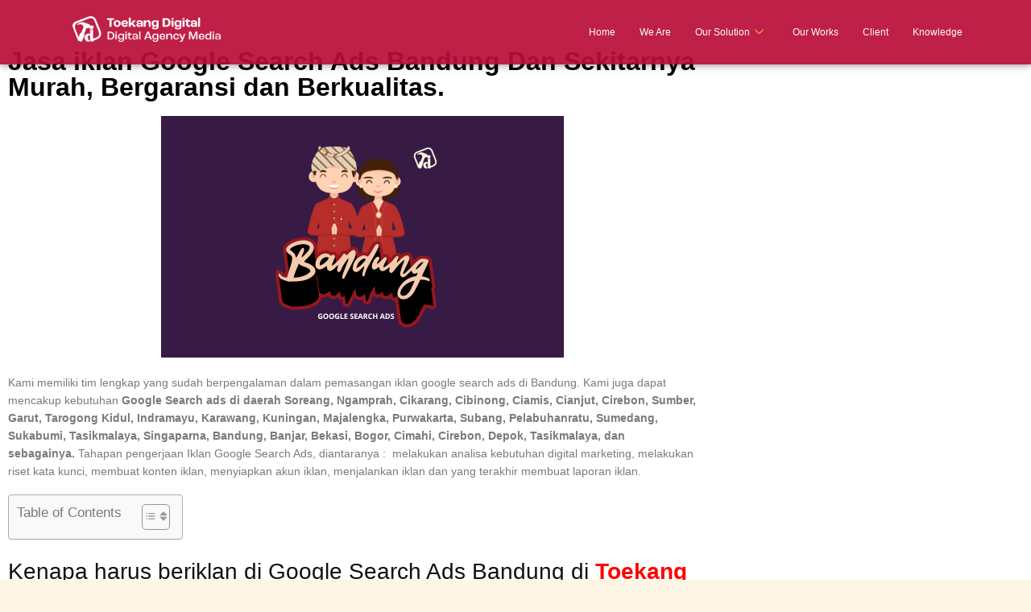

--- FILE ---
content_type: text/html; charset=UTF-8
request_url: https://toekangdigital.com/jasa-google-search-ads-bandung/
body_size: 19542
content:
<!DOCTYPE html><html lang="en-US"><head><script data-no-optimize="1">var litespeed_docref=sessionStorage.getItem("litespeed_docref");litespeed_docref&&(Object.defineProperty(document,"referrer",{get:function(){return litespeed_docref}}),sessionStorage.removeItem("litespeed_docref"));</script> <meta charset="UTF-8"><meta name="viewport" content="width=device-width,initial-scale=1,minimum-scale=1.0"><meta name='robots' content='index, follow, max-image-preview:large, max-snippet:-1, max-video-preview:-1' /><title>Jasa Google Search Ads Bandung - Toekangdigital.com</title><meta name="description" content="No #1 Jasa Google Search Ads Bandung. Membuatkan Konten Iklan Baris, Melakukan Riset Kata Kunci, Dan Membuat Funneling Planner Google" /><link rel="canonical" href="https://toekangdigital.com/jasa-google-search-ads-bandung/" /><meta property="og:locale" content="en_US" /><meta property="og:type" content="article" /><meta property="og:title" content="Jasa Google Search Ads Bandung - Toekangdigital.com" /><meta property="og:description" content="No #1 Jasa Google Search Ads Bandung. Membuatkan Konten Iklan Baris, Melakukan Riset Kata Kunci, Dan Membuat Funneling Planner Google" /><meta property="og:url" content="https://toekangdigital.com/jasa-google-search-ads-bandung/" /><meta property="og:site_name" content="Toekangdigital.com" /><meta property="article:publisher" content="https://www.facebook.com/toekangdigital" /><meta property="article:author" content="https://www.facebook.com/dhannyardiansyah/" /><meta property="article:published_time" content="2023-08-05T08:07:09+00:00" /><meta property="article:modified_time" content="2023-12-14T13:50:12+00:00" /><meta property="og:image" content="https://toekangdigital.com/wp-content/uploads/2023/08/google-search-ads-bandung-1.png" /><meta property="og:image:width" content="500" /><meta property="og:image:height" content="300" /><meta property="og:image:type" content="image/png" /><meta name="author" content="Dhanny Ardiansyah" /><meta name="twitter:card" content="summary_large_image" /><meta name="twitter:label1" content="Written by" /><meta name="twitter:data1" content="Dhanny Ardiansyah" /><meta name="twitter:label2" content="Est. reading time" /><meta name="twitter:data2" content="6 minutes" /> <script type="application/ld+json" class="yoast-schema-graph">{"@context":"https://schema.org","@graph":[{"@type":"Article","@id":"https://toekangdigital.com/jasa-google-search-ads-bandung/#article","isPartOf":{"@id":"https://toekangdigital.com/jasa-google-search-ads-bandung/"},"author":{"name":"Dhanny Ardiansyah","@id":"https://toekangdigital.com/#/schema/person/ba3651ab153a045157b368404ff4a926"},"headline":"Jasa Google Search Ads Bandung","datePublished":"2023-08-05T08:07:09+00:00","dateModified":"2023-12-14T13:50:12+00:00","mainEntityOfPage":{"@id":"https://toekangdigital.com/jasa-google-search-ads-bandung/"},"wordCount":986,"publisher":{"@id":"https://toekangdigital.com/#organization"},"image":{"@id":"https://toekangdigital.com/jasa-google-search-ads-bandung/#primaryimage"},"thumbnailUrl":"https://toekangdigital.com/wp-content/uploads/2023/08/google-search-ads-bandung-1.png","articleSection":["google","marketing"],"inLanguage":"en-US"},{"@type":"WebPage","@id":"https://toekangdigital.com/jasa-google-search-ads-bandung/","url":"https://toekangdigital.com/jasa-google-search-ads-bandung/","name":"Jasa Google Search Ads Bandung - Toekangdigital.com","isPartOf":{"@id":"https://toekangdigital.com/#website"},"primaryImageOfPage":{"@id":"https://toekangdigital.com/jasa-google-search-ads-bandung/#primaryimage"},"image":{"@id":"https://toekangdigital.com/jasa-google-search-ads-bandung/#primaryimage"},"thumbnailUrl":"https://toekangdigital.com/wp-content/uploads/2023/08/google-search-ads-bandung-1.png","datePublished":"2023-08-05T08:07:09+00:00","dateModified":"2023-12-14T13:50:12+00:00","description":"No #1 Jasa Google Search Ads Bandung. Membuatkan Konten Iklan Baris, Melakukan Riset Kata Kunci, Dan Membuat Funneling Planner Google","breadcrumb":{"@id":"https://toekangdigital.com/jasa-google-search-ads-bandung/#breadcrumb"},"inLanguage":"en-US","potentialAction":[{"@type":"ReadAction","target":["https://toekangdigital.com/jasa-google-search-ads-bandung/"]}]},{"@type":"ImageObject","inLanguage":"en-US","@id":"https://toekangdigital.com/jasa-google-search-ads-bandung/#primaryimage","url":"https://toekangdigital.com/wp-content/uploads/2023/08/google-search-ads-bandung-1.png","contentUrl":"https://toekangdigital.com/wp-content/uploads/2023/08/google-search-ads-bandung-1.png","width":500,"height":300,"caption":"Pengelolaan google search ads Bandung. Kami memiliki tim lengkap yang sudah berpengalaman dalam jasa kelola google search ads Bandung . Kami juga dapat mencakup kebutuhan Jasa desain feeds instagram di daerah Soreang, Ngamprah, Cikarang, Cibinong, Ciamis, Cianjut, Cirebon, Sumber, Garut, Tarogong Kidul, Indramayu, Karawang, Kuningan, Majalengka, Purwakarta, Subang, Pelabuhanratu, Sumedang, Sukabumi, Tasikmalaya, Singaparna, Bandung, Banjar, Bekasi, Bogor, Cimahi, Cirebon, Depok, Tasikmalaya, dan sebagainya."},{"@type":"BreadcrumbList","@id":"https://toekangdigital.com/jasa-google-search-ads-bandung/#breadcrumb","itemListElement":[{"@type":"ListItem","position":1,"name":"Home","item":"https://toekangdigital.com/"},{"@type":"ListItem","position":2,"name":"Jasa Google Search Ads Bandung"}]},{"@type":"WebSite","@id":"https://toekangdigital.com/#website","url":"https://toekangdigital.com/","name":"Toekangdigital.com","description":"Your Partner Digital","publisher":{"@id":"https://toekangdigital.com/#organization"},"potentialAction":[{"@type":"SearchAction","target":{"@type":"EntryPoint","urlTemplate":"https://toekangdigital.com/?s={search_term_string}"},"query-input":{"@type":"PropertyValueSpecification","valueRequired":true,"valueName":"search_term_string"}}],"inLanguage":"en-US"},{"@type":"Organization","@id":"https://toekangdigital.com/#organization","name":"PT Toekang Digital Indonesia","alternateName":"PT TDg","url":"https://toekangdigital.com/","logo":{"@type":"ImageObject","inLanguage":"en-US","@id":"https://toekangdigital.com/#/schema/logo/image/","url":"https://toekangdigital.com/wp-content/uploads/2021/10/@toekangdigital-Sampul-Facebook-Kiriman-Instagram-1.png","contentUrl":"https://toekangdigital.com/wp-content/uploads/2021/10/@toekangdigital-Sampul-Facebook-Kiriman-Instagram-1.png","width":1080,"height":1080,"caption":"PT Toekang Digital Indonesia"},"image":{"@id":"https://toekangdigital.com/#/schema/logo/image/"},"sameAs":["https://www.facebook.com/toekangdigital","https://www.instagram.com/toekangdigital/"]},{"@type":"Person","@id":"https://toekangdigital.com/#/schema/person/ba3651ab153a045157b368404ff4a926","name":"Dhanny Ardiansyah","image":{"@type":"ImageObject","inLanguage":"en-US","@id":"https://toekangdigital.com/#/schema/person/image/","url":"https://secure.gravatar.com/avatar/f8ae59fef1cbd01da05597bd7681866790b46d51cd1900cfa578ee2af3bb5743?s=96&d=mm&r=g","contentUrl":"https://secure.gravatar.com/avatar/f8ae59fef1cbd01da05597bd7681866790b46d51cd1900cfa578ee2af3bb5743?s=96&d=mm&r=g","caption":"Dhanny Ardiansyah"},"description":"Dhanny Ardiansyah adalah senior digital marketing di PT. Toekang Digital Indonesia. Dhanny menulis tentang sosial media marketing, SEO, SEM, software enginering, server dan teknologi informasi","sameAs":["https://toekangdigital.com","https://www.facebook.com/dhannyardiansyah/","https://www.instagram.com/dhannyardiansyah/","https://www.linkedin.com/in/dhannyardiansyah/"],"url":"https://toekangdigital.com/author/admin/"}]}</script> <link rel='dns-prefetch' href='//www.googletagmanager.com' /><link rel="alternate" type="application/rss+xml" title="Toekangdigital.com &raquo; Feed" href="https://toekangdigital.com/feed/" /><link rel="alternate" type="application/rss+xml" title="Toekangdigital.com &raquo; Comments Feed" href="https://toekangdigital.com/comments/feed/" /><link data-optimized="2" rel="stylesheet" href="https://toekangdigital.com/wp-content/litespeed/css/aad227fd516773b8593c349180824501.css?ver=a9efd" /> <script type="litespeed/javascript" data-src="https://toekangdigital.com/wp-includes/js/jquery/jquery.min.js?ver=3.7.1" id="jquery-core-js"></script> 
 <script type="litespeed/javascript" data-src="https://www.googletagmanager.com/gtag/js?id=G-Y93CCF9PBV" id="google_gtagjs-js"></script> <script id="google_gtagjs-js-after" type="litespeed/javascript">window.dataLayer=window.dataLayer||[];function gtag(){dataLayer.push(arguments)}
gtag("set","linker",{"domains":["toekangdigital.com"]});gtag("js",new Date());gtag("set","developer_id.dZTNiMT",!0);gtag("config","G-Y93CCF9PBV");window._googlesitekit=window._googlesitekit||{};window._googlesitekit.throttledEvents=[];window._googlesitekit.gtagEvent=(name,data)=>{var key=JSON.stringify({name,data});if(!!window._googlesitekit.throttledEvents[key]){return}window._googlesitekit.throttledEvents[key]=!0;setTimeout(()=>{delete window._googlesitekit.throttledEvents[key]},5);gtag("event",name,{...data,event_source:"site-kit"})}</script> <link rel='shortlink' href='https://toekangdigital.com/?p=8224' /><meta name="generator" content="Site Kit by Google 1.170.0" />	<noscript><style>.woocommerce-product-gallery{ opacity: 1 !important; }</style></noscript><meta name="generator" content="Elementor 3.34.1; features: e_font_icon_svg, additional_custom_breakpoints; settings: css_print_method-internal, google_font-enabled, font_display-auto"><link rel="icon" href="https://toekangdigital.com/wp-content/uploads/2021/01/cropped-toekangdigitalgrey-32x32.png" sizes="32x32" /><link rel="icon" href="https://toekangdigital.com/wp-content/uploads/2021/01/cropped-toekangdigitalgrey-192x192.png" sizes="192x192" /><link rel="apple-touch-icon" href="https://toekangdigital.com/wp-content/uploads/2021/01/cropped-toekangdigitalgrey-180x180.png" /><meta name="msapplication-TileImage" content="https://toekangdigital.com/wp-content/uploads/2021/01/cropped-toekangdigitalgrey-270x270.png" /><meta name="facebook-domain-verification" content="bqqe8q97evad04rgi9a16utoqxg7b1" /><meta name="facebook-domain-verification" content="c4grarzh1y8try08bgrrl8gpklsijy" /> <script type="litespeed/javascript">(function(i,s,o,g,r,a,m){i.GoogleAnalyticsObject=r;i[r]=i[r]||function(){(i[r].q=i[r].q||[]).push(arguments)},i[r].l=1*new Date();a=s.createElement(o),m=s.getElementsByTagName(o)[0];a.async=1;a.src=g;m.parentNode.insertBefore(a,m)})(window,document,'script','https://www.google-analytics.com/analytics.js','ga');ga('create','UA-189685541-1','auto');ga('send','pageview')</script> </head><body class="wp-singular post-template post-template-page_landingpress_hf post-template-page_landingpress_hf-php single single-post postid-8224 single-format-standard custom-background wp-theme-landingpress-wp theme-landingpress-wp woocommerce-no-js page-landingpress page-landingpress-full-hf header-inactive footer-inactive elementor-default elementor-kit-6 elementor-page elementor-page-8224">
<a class="skip-link screen-reader-text" href="#content">Skip to content</a><div class="site-canvas"><div data-elementor-type="section" data-elementor-id="7148" class="elementor elementor-7148"><div class="elementor-element elementor-element-e747111 e-flex e-con-boxed e-con e-parent" data-id="e747111" data-element_type="container" data-settings="{&quot;background_background&quot;:&quot;classic&quot;,&quot;position&quot;:&quot;fixed&quot;}"><div class="e-con-inner"><div class="elementor-element elementor-element-aaa02cc e-con-full e-flex e-con e-child" data-id="aaa02cc" data-element_type="container"><div class="elementor-element elementor-element-201074f elementor-widget elementor-widget-image" data-id="201074f" data-element_type="widget" data-widget_type="image.default"><div class="elementor-widget-container">
<a class="elementor-image-link" href="https://toekangdigital.com">
<img data-lazyloaded="1" src="[data-uri]" width="512" height="89" data-src="https://toekangdigital.com/wp-content/uploads/2021/01/logo-toekang-digital-white.png" class="attachment-full size-full wp-image-16871" alt="Logo Toekang Digital" />								</a></div></div></div><div class="elementor-element elementor-element-87f30f8 e-con-full e-flex e-con e-child" data-id="87f30f8" data-element_type="container"><div class="elementor-element elementor-element-b4b66d4 elementor-widget elementor-widget-ekit-nav-menu" data-id="b4b66d4" data-element_type="widget" data-widget_type="ekit-nav-menu.default"><div class="elementor-widget-container"><nav class="ekit-wid-con ekit_menu_responsive_tablet"
data-hamburger-icon="icon icon-hamburger-2"
data-hamburger-icon-type="icon"
data-responsive-breakpoint="1024">
<button class="elementskit-menu-hamburger elementskit-menu-toggler"  type="button" aria-label="hamburger-icon">
<i aria-hidden="true" class="ekit-menu-icon icon icon-hamburger-2"></i>            </button><div id="ekit-megamenu-header" class="elementskit-menu-container elementskit-menu-offcanvas-elements elementskit-navbar-nav-default ekit-nav-menu-one-page-no ekit-nav-dropdown-hover"><ul id="menu-header" class="elementskit-navbar-nav elementskit-menu-po-right submenu-click-on-icon"><li id="menu-item-18455" class="menu-item menu-item-type-custom menu-item-object-custom menu-item-home menu-item-18455 nav-item elementskit-mobile-builder-content" data-vertical-menu=750px><a href="https://toekangdigital.com" class="ekit-menu-nav-link">Home</a></li><li id="menu-item-17441" class="menu-item menu-item-type-post_type menu-item-object-page menu-item-17441 nav-item elementskit-mobile-builder-content" data-vertical-menu=750px><a href="https://toekangdigital.com/tentang-kami/" class="ekit-menu-nav-link">We Are</a></li><li id="menu-item-17442" class="menu-item menu-item-type-post_type menu-item-object-page menu-item-has-children menu-item-17442 nav-item elementskit-dropdown-has relative_position elementskit-dropdown-menu-default_width elementskit-mobile-builder-content" data-vertical-menu=750px><a href="https://toekangdigital.com/our-solution-2/" class="ekit-menu-nav-link ekit-menu-dropdown-toggle">Our Solution<i aria-hidden="true" class="icon icon-down-arrow1 elementskit-submenu-indicator"></i></a><ul class="elementskit-dropdown elementskit-submenu-panel"><li id="menu-item-18357" class="menu-item menu-item-type-post_type menu-item-object-page menu-item-18357 nav-item elementskit-mobile-builder-content" data-vertical-menu=750px><a href="https://toekangdigital.com/jasa-pengelolaan-sosial-media/" class=" dropdown-item">Social Media Manajement</a><li id="menu-item-19436" class="menu-item menu-item-type-custom menu-item-object-custom menu-item-has-children menu-item-19436 nav-item elementskit-dropdown-has relative_position elementskit-dropdown-menu-default_width elementskit-mobile-builder-content" data-vertical-menu=750px><a href="#" class=" dropdown-item">Website Management<i aria-hidden="true" class="icon icon-down-arrow1 elementskit-submenu-indicator"></i></a><ul class="elementskit-dropdown elementskit-submenu-panel"><li id="menu-item-18362" class="menu-item menu-item-type-post_type menu-item-object-page menu-item-18362 nav-item elementskit-mobile-builder-content" data-vertical-menu=750px><a href="https://toekangdigital.com/jasa-maintenance-website-termurah/" class=" dropdown-item">Website Management</a><li id="menu-item-18358" class="menu-item menu-item-type-post_type menu-item-object-page menu-item-18358 nav-item elementskit-mobile-builder-content" data-vertical-menu=750px><a href="https://toekangdigital.com/jasa-pembuatan-website-profesional/" class=" dropdown-item">Website Development</a><li id="menu-item-18360" class="menu-item menu-item-type-post_type menu-item-object-page menu-item-18360 nav-item elementskit-mobile-builder-content" data-vertical-menu=750px><a href="https://toekangdigital.com/jasa-website-toko-online/" class=" dropdown-item">E-Commerce</a><li id="menu-item-18361" class="menu-item menu-item-type-post_type menu-item-object-page menu-item-18361 nav-item elementskit-mobile-builder-content" data-vertical-menu=750px><a href="https://toekangdigital.com/jasa-pembuatan-landing-page-solo-raya-surakarta/" class=" dropdown-item">Landing Page</a></ul><li id="menu-item-18359" class="menu-item menu-item-type-post_type menu-item-object-page menu-item-18359 nav-item elementskit-mobile-builder-content" data-vertical-menu=750px><a href="https://toekangdigital.com/jasa-video-promotions/" class=" dropdown-item">Video Promotions</a><li id="menu-item-18363" class="menu-item menu-item-type-post_type menu-item-object-page menu-item-18363 nav-item elementskit-mobile-builder-content" data-vertical-menu=750px><a href="https://toekangdigital.com/jasa-desain-logo/" class=" dropdown-item">Logo &#038; Branding</a><li id="menu-item-19522" class="menu-item menu-item-type-custom menu-item-object-custom menu-item-19522 nav-item elementskit-mobile-builder-content" data-vertical-menu=750px><a href="https://toekangdigital.com/iklan-facebook-instagram-ads-jakarta/" class=" dropdown-item">Facebook Instagram Ads</a><li id="menu-item-19773" class="menu-item menu-item-type-post_type menu-item-object-page menu-item-19773 nav-item elementskit-mobile-builder-content" data-vertical-menu=750px><a href="https://toekangdigital.com/pelatihan-pembicara-digital-marketing/" class=" dropdown-item">Pembicara Digital Marketing</a></ul></li><li id="menu-item-17443" class="menu-item menu-item-type-post_type menu-item-object-page menu-item-17443 nav-item elementskit-mobile-builder-content" data-vertical-menu=750px><a href="https://toekangdigital.com/portofolio/" class="ekit-menu-nav-link">Our Works</a></li><li id="menu-item-19264" class="menu-item menu-item-type-post_type menu-item-object-page menu-item-19264 nav-item elementskit-mobile-builder-content" data-vertical-menu=750px><a href="https://toekangdigital.com/daftar-client/" class="ekit-menu-nav-link">Client</a></li><li id="menu-item-17444" class="menu-item menu-item-type-post_type menu-item-object-page menu-item-17444 nav-item elementskit-mobile-builder-content" data-vertical-menu=750px><a href="https://toekangdigital.com/knowledge/" class="ekit-menu-nav-link">Knowledge</a></li></ul><div class="elementskit-nav-identity-panel"><a class="elementskit-nav-logo" href="https://toekangdigital.com" target="" rel=""><img data-lazyloaded="1" src="[data-uri]" width="512" height="89" data-src="https://toekangdigital.com/wp-content/uploads/2023/04/logo-toekang-didital.png" title="logo-toekang-didital.png" alt="logo-toekang-didital.png" decoding="async" /></a><button class="elementskit-menu-close elementskit-menu-toggler" type="button">X</button></div></div><div class="elementskit-menu-overlay elementskit-menu-offcanvas-elements elementskit-menu-toggler ekit-nav-menu--overlay"></div></nav></div></div></div></div></div></div><div id="page" class="site-container"><div class="site-inner"><div id="content" class="site-content"><div class="container"><div id="primary" class="content-area"><main id="main" class="site-main"><div data-elementor-type="wp-post" data-elementor-id="8224" class="elementor elementor-8224"><section class="elementor-section elementor-top-section elementor-element elementor-element-6933d87c elementor-section-boxed elementor-section-height-default elementor-section-height-default" data-id="6933d87c" data-element_type="section"><div class="elementor-container elementor-column-gap-default"><div class="elementor-column elementor-col-100 elementor-top-column elementor-element elementor-element-68153853" data-id="68153853" data-element_type="column"><div class="elementor-widget-wrap elementor-element-populated"><div class="elementor-element elementor-element-720fe5a elementor-widget elementor-widget-heading" data-id="720fe5a" data-element_type="widget" data-widget_type="heading.default"><div class="elementor-widget-container"><h1 class="elementor-heading-title elementor-size-default"><span class="ez-toc-section" id="Jasa_iklan_Google_Search_Ads_Bandung_Dan_Sekitarnya_Murah_Bergaransi_dan_Berkualitas"></span>Jasa iklan Google Search Ads Bandung Dan Sekitarnya Murah, Bergaransi dan Berkualitas.<span class="ez-toc-section-end"></span></h1></div></div><div class="elementor-element elementor-element-1824562 elementor-widget elementor-widget-image" data-id="1824562" data-element_type="widget" data-widget_type="image.default"><div class="elementor-widget-container">
<img data-lazyloaded="1" src="[data-uri]" fetchpriority="high" decoding="async" width="500" height="300" data-src="https://toekangdigital.com/wp-content/uploads/2023/08/google-search-ads-bandung.png" class="attachment-large size-large wp-image-8334" alt="" /></div></div><div class="elementor-element elementor-element-ef54470 elementor-widget elementor-widget-text-editor" data-id="ef54470" data-element_type="widget" data-widget_type="text-editor.default"><div class="elementor-widget-container"><p>Kami memiliki tim lengkap yang sudah berpengalaman dalam pemasangan iklan google search ads di Bandung. <span style="color: var( --e-global-color-text ); font-family: var( --e-global-typography-text-font-family ), Sans-serif; font-weight: var( --e-global-typography-text-font-weight );">Kami juga dapat mencakup kebutuhan</span><span style="color: var( --e-global-color-text ); font-family: var( --e-global-typography-text-font-family ), Sans-serif; font-weight: var( --e-global-typography-text-font-weight );"> </span><strong style="color: var( --e-global-color-text ); font-family: var( --e-global-typography-text-font-family ), Sans-serif;">Google Search ads <b>di daerah Soreang, Ngamprah, Cikarang, Cibinong, Ciamis, Cianjut, Cirebon, Sumber, Garut, Tarogong Kidul, Indramayu, Karawang, Kuningan, Majalengka, Purwakarta, Subang, Pelabuhanratu, Sumedang, Sukabumi, Tasikmalaya, Singaparna, Bandung, Banjar, Bekasi, Bogor, Cimahi, Cirebon, Depok, Tasikmalaya, dan sebagainya</b>.<b> </b></strong><span style="color: var( --e-global-color-text ); font-family: var( --e-global-typography-text-font-family ), Sans-serif; font-weight: var( --e-global-typography-text-font-weight );">Tahapan pengerjaan Iklan Google Search Ads, diantaranya :  melakukan analisa kebutuhan digital marketing, melakukan riset kata kunci, membuat konten iklan, menyiapkan akun iklan, menjalankan iklan dan yang terakhir membuat laporan iklan.</span></p><div id="ez-toc-container" class="ez-toc-v2_0_80 counter-hierarchy ez-toc-counter ez-toc-grey ez-toc-container-direction"><div class="ez-toc-title-container"><p class="ez-toc-title" style="cursor:inherit">Table of Contents</p>
<span class="ez-toc-title-toggle"><a href="#" class="ez-toc-pull-right ez-toc-btn ez-toc-btn-xs ez-toc-btn-default ez-toc-toggle" aria-label="Toggle Table of Content"><span class="ez-toc-js-icon-con"><span class=""><span class="eztoc-hide" style="display:none;">Toggle</span><span class="ez-toc-icon-toggle-span"><svg style="fill: #999;color:#999" xmlns="http://www.w3.org/2000/svg" class="list-377408" width="20px" height="20px" viewBox="0 0 24 24" fill="none"><path d="M6 6H4v2h2V6zm14 0H8v2h12V6zM4 11h2v2H4v-2zm16 0H8v2h12v-2zM4 16h2v2H4v-2zm16 0H8v2h12v-2z" fill="currentColor"></path></svg><svg style="fill: #999;color:#999" class="arrow-unsorted-368013" xmlns="http://www.w3.org/2000/svg" width="10px" height="10px" viewBox="0 0 24 24" version="1.2" baseProfile="tiny"><path d="M18.2 9.3l-6.2-6.3-6.2 6.3c-.2.2-.3.4-.3.7s.1.5.3.7c.2.2.4.3.7.3h11c.3 0 .5-.1.7-.3.2-.2.3-.5.3-.7s-.1-.5-.3-.7zM5.8 14.7l6.2 6.3 6.2-6.3c.2-.2.3-.5.3-.7s-.1-.5-.3-.7c-.2-.2-.4-.3-.7-.3h-11c-.3 0-.5.1-.7.3-.2.2-.3.5-.3.7s.1.5.3.7z"/></svg></span></span></span></a></span></div><nav><ul class='ez-toc-list ez-toc-list-level-1 eztoc-toggle-hide-by-default' ><li class='ez-toc-page-1 ez-toc-heading-level-1'><a class="ez-toc-link ez-toc-heading-1" href="#Jasa_iklan_Google_Search_Ads_Bandung_Dan_Sekitarnya_Murah_Bergaransi_dan_Berkualitas" >Jasa iklan Google Search Ads Bandung Dan Sekitarnya Murah, Bergaransi dan Berkualitas.</a></li><li class='ez-toc-page-1 ez-toc-heading-level-1'><a class="ez-toc-link ez-toc-heading-2" href="#Kenapa_harus_beriklan_di_Google_Search_Ads_Bandung_di_Toekang_Digital" >Kenapa harus beriklan di Google Search Ads Bandung di Toekang Digital?</a><ul class='ez-toc-list-level-2' ><li class='ez-toc-heading-level-2'><a class="ez-toc-link ez-toc-heading-3" href="#1_Targeting_yang_titis" >1. Targeting yang titis</a></li><li class='ez-toc-page-1 ez-toc-heading-level-2'><a class="ez-toc-link ez-toc-heading-4" href="#2_Pasti_keindex" >2. Pasti keindex</a></li><li class='ez-toc-page-1 ez-toc-heading-level-2'><a class="ez-toc-link ez-toc-heading-5" href="#3_Reporting_Berkala" >3. Reporting Berkala</a></li><li class='ez-toc-page-1 ez-toc-heading-level-2'><a class="ez-toc-link ez-toc-heading-6" href="#4_Anggaran_Lebih_Efisien" >4. Anggaran Lebih Efisien</a></li><li class='ez-toc-page-1 ez-toc-heading-level-2'><a class="ez-toc-link ez-toc-heading-7" href="#5_Tracing_Customer_Journey_di_Website" >5. Tracing Customer Journey di Website</a></li></ul></li><li class='ez-toc-page-1 ez-toc-heading-level-1'><a class="ez-toc-link ez-toc-heading-8" href="#Berapa_Biaya_Jasa_Iklan_Google_Ads_Toekang_Digital" >Berapa Biaya Jasa Iklan Google Ads Toekang Digital</a><ul class='ez-toc-list-level-2' ><li class='ez-toc-heading-level-2'><a class="ez-toc-link ez-toc-heading-9" href="#Investasi_Setup_Iklan_GSN_Saja" >Investasi Setup Iklan GSN Saja</a></li><li class='ez-toc-page-1 ez-toc-heading-level-2'><a class="ez-toc-link ez-toc-heading-10" href="#FULL_SErvice" >FULL SErvice</a></li><li class='ez-toc-page-1 ez-toc-heading-level-2'><a class="ez-toc-link ez-toc-heading-11" href="#Berikut_beberapa_faktor_yang_mempengaruhi_biaya_Google_Search_Ads_Bandung" >Berikut beberapa faktor yang mempengaruhi biaya Google Search Ads Bandung:</a><ul class='ez-toc-list-level-3' ><li class='ez-toc-heading-level-3'><a class="ez-toc-link ez-toc-heading-12" href="#1_Kata_Kunci" >1. Kata Kunci</a></li><li class='ez-toc-page-1 ez-toc-heading-level-3'><a class="ez-toc-link ez-toc-heading-13" href="#2_Tingkat_Persaingan" >2. Tingkat Persaingan</a></li><li class='ez-toc-page-1 ez-toc-heading-level-3'><a class="ez-toc-link ez-toc-heading-14" href="#3_Kualitas_Iklan" >3. Kualitas Iklan</a></li><li class='ez-toc-page-1 ez-toc-heading-level-3'><a class="ez-toc-link ez-toc-heading-15" href="#4_Anggaran_Harian" >4. Anggaran Harian</a></li><li class='ez-toc-page-1 ez-toc-heading-level-3'><a class="ez-toc-link ez-toc-heading-16" href="#5_Target_Geografis" >5. Target Geografis</a></li><li class='ez-toc-page-1 ez-toc-heading-level-3'><a class="ez-toc-link ez-toc-heading-17" href="#6_Kualitas_Halaman_Tujuan" >6. Kualitas Halaman Tujuan</a></li></ul></li></ul></li><li class='ez-toc-page-1 ez-toc-heading-level-1'><a class="ez-toc-link ez-toc-heading-18" href="#Konsultasi_Jasa_Dengan_Toekang_Digital" >Konsultasi Jasa Dengan Toekang Digital</a></li></ul></nav></div><h1><span class="ez-toc-section" id="Kenapa_harus_beriklan_di_Google_Search_Ads_Bandung_di_Toekang_Digital"></span>Kenapa harus beriklan di Google Search Ads Bandung di <strong><span style="color: #ff0000;">Toekang</span> Digital</strong>?<span class="ez-toc-section-end"></span></h1><p>Beriklan di Google Search Ads memiliki beberapa manfaat yang dapat membantu bisnis Anda mencapai tujuan pemasaran dan meningkatkan visibilitas online. Berikut adalah beberapa alasan mengapa beriklan di Google Search Ads bisa menjadi langkah yang baik:</p><h2><span class="ez-toc-section" id="1_Targeting_yang_titis"></span>1. Targeting yang titis<span class="ez-toc-section-end"></span></h2><p>Google Search Ads memungkinkan Anda menargetkan iklan Anda kepada orang-orang yang mencari kata kunci atau frasa tertentu. Ini berarti iklan Anda hanya ditampilkan kepada orang-orang yang sedang aktif mencari produk, layanan, atau informasi yang relevan dengan bisnis Anda. Penargetan yang tepat meningkatkan peluang untuk mencapai audiens yang paling berpotensi menjadi pelanggan.</p><h2><span class="ez-toc-section" id="2_Pasti_keindex"></span>2. Pasti keindex<span class="ez-toc-section-end"></span></h2><p>Dengan Google Search Ads, iklan Anda akan muncul di halaman hasil pencarian Google ketika pengguna mencari kata kunci yang relevan. Ini memungkinkan bisnis Anda untuk tampil di depan audiens potensial tepat pada saat mereka tertarik mencari informasi atau melakukan pembelian.</p><h2><span class="ez-toc-section" id="3_Reporting_Berkala"></span>3. Reporting Berkala<span class="ez-toc-section-end"></span></h2><p>Google Search Ads menyediakan alat analisis dan pelaporan yang kuat. Anda dapat melihat secara langsung berapa banyak klik, tampilan, dan interaksi yang dihasilkan oleh iklan Anda. Dengan data yang jelas, Anda dapat mengukur kinerja iklan Anda dan mengoptimalkan kampanye untuk mencapai hasil terbaik.</p><h2><span class="ez-toc-section" id="4_Anggaran_Lebih_Efisien"></span>4. Anggaran Lebih Efisien<span class="ez-toc-section-end"></span></h2><p>Anda memiliki kendali penuh atas anggaran iklan Anda dalam Google Search Ads. Anda dapat menentukan batas harian atau total anggaran kampanye Anda, dan Anda hanya akan dikenakan biaya ketika seseorang mengklik iklan Anda (Cost Per Click). Ini memungkinkan Anda untuk mengelola anggaran dengan efisien dan menghindari pengeluaran berlebihan.</p><h2><span class="ez-toc-section" id="5_Tracing_Customer_Journey_di_Website"></span>5. Tracing Customer Journey di Website<span class="ez-toc-section-end"></span></h2><p>Iklan di Google Search Ads seringkali terintegrasi secara mulus dengan hasil pencarian alami, sehingga tidak mengganggu pengalaman pengguna. Pengguna yang mencari informasi atau produk serupa akan cenderung lebih menerima iklan yang relevan dengan pencarian mereka.</p><p><a href="http://ads.google.com" target="_blank" rel="noopener">Google Search Ads</a> adalah salah satu platform periklanan digital paling populer dan efektif karena memberikan hasil yang relevan, mendalam, dan terukur. Namun, untuk mencapai hasil yang optimal, penting untuk merencanakan kampanye dengan baik, melakukan penelitian kata kunci yang tepat, dan terus mengoptimalkan kampanye Anda berdasarkan data dan analisis yang Anda peroleh.</p><p> </p></div></div><div class="elementor-element elementor-element-12cc7ad elementor-widget elementor-widget-text-editor" data-id="12cc7ad" data-element_type="widget" data-widget_type="text-editor.default"><div class="elementor-widget-container"><h1><span class="ez-toc-section" id="Berapa_Biaya_Jasa_Iklan_Google_Ads_Toekang_Digital"></span>Berapa Biaya Jasa Iklan Google Ads Toekang Digital<span class="ez-toc-section-end"></span></h1><p>Biaya <a href="https://toekangdigital.com">Google Search Ads</a> dapat bervariasi tergantung pada beberapa faktor, seperti kata kunci yang ditargetkan, persaingan di pasar, dan kualitas iklan Anda. Google Search Ads menggunakan model lelang iklan, di mana biaya per klik (CPC) ditentukan oleh sejumlah pengiklan yang bersaing untuk menampilkan iklan mereka kepada audiens yang sama.</p></div></div></div></div></div></section><section class="elementor-section elementor-top-section elementor-element elementor-element-1514c7f elementor-section-boxed elementor-section-height-default elementor-section-height-default" data-id="1514c7f" data-element_type="section"><div class="elementor-container elementor-column-gap-default"><div class="elementor-column elementor-col-100 elementor-top-column elementor-element elementor-element-13bf065" data-id="13bf065" data-element_type="column"><div class="elementor-widget-wrap elementor-element-populated"><section class="elementor-section elementor-inner-section elementor-element elementor-element-dc83eff elementor-section-boxed elementor-section-height-default elementor-section-height-default" data-id="dc83eff" data-element_type="section"><div class="elementor-container elementor-column-gap-default"><div class="elementor-column elementor-col-50 elementor-inner-column elementor-element elementor-element-42c4bfc" data-id="42c4bfc" data-element_type="column"><div class="elementor-widget-wrap elementor-element-populated"><div class="elementor-element elementor-element-207bf57 elementor-widget elementor-widget-heading" data-id="207bf57" data-element_type="widget" data-widget_type="heading.default"><div class="elementor-widget-container"><h2 class="elementor-heading-title elementor-size-default"><span class="ez-toc-section" id="Investasi_Setup_Iklan_GSN_Saja"></span>Investasi Setup Iklan GSN Saja<span class="ez-toc-section-end"></span></h2></div></div><div class="elementor-element elementor-element-6838053 elementor-widget elementor-widget-heading" data-id="6838053" data-element_type="widget" data-widget_type="heading.default"><div class="elementor-widget-container">
<span class="elementor-heading-title elementor-size-default">Bayar Sekali</span></div></div><div class="elementor-element elementor-element-02ec47e elementor-widget elementor-widget-heading" data-id="02ec47e" data-element_type="widget" data-widget_type="heading.default"><div class="elementor-widget-container">
<span class="elementor-heading-title elementor-size-default">Rp250.000</span></div></div><div class="elementor-element elementor-element-ff0e4d2 elementor-widget elementor-widget-heading" data-id="ff0e4d2" data-element_type="widget" data-widget_type="heading.default"><div class="elementor-widget-container">
<span class="elementor-heading-title elementor-size-default">Isi saldo sendiri sesukanya</span></div></div><div class="elementor-element elementor-element-8f9c76e elementor-widget elementor-widget-text-editor" data-id="8f9c76e" data-element_type="widget" data-widget_type="text-editor.default"><div class="elementor-widget-container">
Kami akan melakukan setup, mantain, optimasi, memberikan pendampingan dan pertanyaan seputar google ads.</div></div><div class="elementor-element elementor-element-42381c6 elementor-widget-divider--view-line elementor-widget elementor-widget-divider" data-id="42381c6" data-element_type="widget" data-widget_type="divider.default"><div class="elementor-widget-container"><div class="elementor-divider">
<span class="elementor-divider-separator">
</span></div></div></div><div class="elementor-element elementor-element-da49822 elementor-icon-list--layout-traditional elementor-list-item-link-full_width elementor-widget elementor-widget-icon-list" data-id="da49822" data-element_type="widget" data-widget_type="icon-list.default"><div class="elementor-widget-container"><ul class="elementor-icon-list-items"><li class="elementor-icon-list-item">
<span class="elementor-icon-list-icon">
<svg aria-hidden="true" class="e-font-icon-svg e-fas-chart-pie" viewBox="0 0 544 512" xmlns="http://www.w3.org/2000/svg"><path d="M527.79 288H290.5l158.03 158.03c6.04 6.04 15.98 6.53 22.19.68 38.7-36.46 65.32-85.61 73.13-140.86 1.34-9.46-6.51-17.85-16.06-17.85zm-15.83-64.8C503.72 103.74 408.26 8.28 288.8.04 279.68-.59 272 7.1 272 16.24V240h223.77c9.14 0 16.82-7.68 16.19-16.8zM224 288V50.71c0-9.55-8.39-17.4-17.84-16.06C86.99 51.49-4.1 155.6.14 280.37 4.5 408.51 114.83 513.59 243.03 511.98c50.4-.63 96.97-16.87 135.26-44.03 7.9-5.6 8.42-17.23 1.57-24.08L224 288z"></path></svg>						</span>
<span class="elementor-icon-list-text"> 1 Kampanye (Maks)</span></li><li class="elementor-icon-list-item">
<span class="elementor-icon-list-icon">
<svg aria-hidden="true" class="e-font-icon-svg e-fas-chart-pie" viewBox="0 0 544 512" xmlns="http://www.w3.org/2000/svg"><path d="M527.79 288H290.5l158.03 158.03c6.04 6.04 15.98 6.53 22.19.68 38.7-36.46 65.32-85.61 73.13-140.86 1.34-9.46-6.51-17.85-16.06-17.85zm-15.83-64.8C503.72 103.74 408.26 8.28 288.8.04 279.68-.59 272 7.1 272 16.24V240h223.77c9.14 0 16.82-7.68 16.19-16.8zM224 288V50.71c0-9.55-8.39-17.4-17.84-16.06C86.99 51.49-4.1 155.6.14 280.37 4.5 408.51 114.83 513.59 243.03 511.98c50.4-.63 96.97-16.87 135.26-44.03 7.9-5.6 8.42-17.23 1.57-24.08L224 288z"></path></svg>						</span>
<span class="elementor-icon-list-text"> 3 Group Iklan (Maks)</span></li><li class="elementor-icon-list-item">
<span class="elementor-icon-list-icon">
<svg aria-hidden="true" class="e-font-icon-svg e-fas-chart-pie" viewBox="0 0 544 512" xmlns="http://www.w3.org/2000/svg"><path d="M527.79 288H290.5l158.03 158.03c6.04 6.04 15.98 6.53 22.19.68 38.7-36.46 65.32-85.61 73.13-140.86 1.34-9.46-6.51-17.85-16.06-17.85zm-15.83-64.8C503.72 103.74 408.26 8.28 288.8.04 279.68-.59 272 7.1 272 16.24V240h223.77c9.14 0 16.82-7.68 16.19-16.8zM224 288V50.71c0-9.55-8.39-17.4-17.84-16.06C86.99 51.49-4.1 155.6.14 280.37 4.5 408.51 114.83 513.59 243.03 511.98c50.4-.63 96.97-16.87 135.26-44.03 7.9-5.6 8.42-17.23 1.57-24.08L224 288z"></path></svg>						</span>
<span class="elementor-icon-list-text"> Unlimited Keywords</span></li><li class="elementor-icon-list-item">
<span class="elementor-icon-list-icon">
<svg aria-hidden="true" class="e-font-icon-svg e-fas-chart-pie" viewBox="0 0 544 512" xmlns="http://www.w3.org/2000/svg"><path d="M527.79 288H290.5l158.03 158.03c6.04 6.04 15.98 6.53 22.19.68 38.7-36.46 65.32-85.61 73.13-140.86 1.34-9.46-6.51-17.85-16.06-17.85zm-15.83-64.8C503.72 103.74 408.26 8.28 288.8.04 279.68-.59 272 7.1 272 16.24V240h223.77c9.14 0 16.82-7.68 16.19-16.8zM224 288V50.71c0-9.55-8.39-17.4-17.84-16.06C86.99 51.49-4.1 155.6.14 280.37 4.5 408.51 114.83 513.59 243.03 511.98c50.4-.63 96.97-16.87 135.26-44.03 7.9-5.6 8.42-17.23 1.57-24.08L224 288z"></path></svg>						</span>
<span class="elementor-icon-list-text"> 9 Set Iklan (Maks)</span></li><li class="elementor-icon-list-item">
<span class="elementor-icon-list-icon">
<svg aria-hidden="true" class="e-font-icon-svg e-fas-chart-pie" viewBox="0 0 544 512" xmlns="http://www.w3.org/2000/svg"><path d="M527.79 288H290.5l158.03 158.03c6.04 6.04 15.98 6.53 22.19.68 38.7-36.46 65.32-85.61 73.13-140.86 1.34-9.46-6.51-17.85-16.06-17.85zm-15.83-64.8C503.72 103.74 408.26 8.28 288.8.04 279.68-.59 272 7.1 272 16.24V240h223.77c9.14 0 16.82-7.68 16.19-16.8zM224 288V50.71c0-9.55-8.39-17.4-17.84-16.06C86.99 51.49-4.1 155.6.14 280.37 4.5 408.51 114.83 513.59 243.03 511.98c50.4-.63 96.97-16.87 135.26-44.03 7.9-5.6 8.42-17.23 1.57-24.08L224 288z"></path></svg>						</span>
<span class="elementor-icon-list-text"> 30 hari pendampingan</span></li></ul></div></div><div class="elementor-element elementor-element-d07aa29 elementor-align-center elementor-tablet-align-justify elementor-widget elementor-widget-button" data-id="d07aa29" data-element_type="widget" data-widget_type="button.default"><div class="elementor-widget-container"><div class="elementor-button-sticky-no elementor-button-wrapper">
<a class="elementor-button elementor-button-link elementor-size-sm" href="#hubungi">
<span class="elementor-button-content-wrapper">
<span class="elementor-button-text">Setup Iklan Saya</span>
</span>
</a></div></div></div></div></div><div class="elementor-column elementor-col-50 elementor-inner-column elementor-element elementor-element-fe2debe" data-id="fe2debe" data-element_type="column" data-settings="{&quot;background_background&quot;:&quot;gradient&quot;}"><div class="elementor-widget-wrap elementor-element-populated"><div class="elementor-element elementor-element-707a46b elementor-widget elementor-widget-heading" data-id="707a46b" data-element_type="widget" data-widget_type="heading.default"><div class="elementor-widget-container"><h2 class="elementor-heading-title elementor-size-default"><span class="ez-toc-section" id="FULL_SErvice"></span>FULL SErvice<span class="ez-toc-section-end"></span></h2></div></div><div class="elementor-element elementor-element-f0c16cf elementor-widget elementor-widget-heading" data-id="f0c16cf" data-element_type="widget" data-widget_type="heading.default"><div class="elementor-widget-container">
<span class="elementor-heading-title elementor-size-default">Setiap Isi Saldo</span></div></div><div class="elementor-element elementor-element-662451c elementor-widget elementor-widget-heading" data-id="662451c" data-element_type="widget" data-widget_type="heading.default"><div class="elementor-widget-container">
<span class="elementor-heading-title elementor-size-default">+10% Fee</span></div></div><div class="elementor-element elementor-element-7a38d7d elementor-widget elementor-widget-heading" data-id="7a38d7d" data-element_type="widget" data-widget_type="heading.default"><div class="elementor-widget-container">
<span class="elementor-heading-title elementor-size-default">Isi saldo sesuai paket</span></div></div><div class="elementor-element elementor-element-ddebc98 elementor-widget elementor-widget-text-editor" data-id="ddebc98" data-element_type="widget" data-widget_type="text-editor.default"><div class="elementor-widget-container"><p>Jasa pasang iklan google ads dengan layanan terlengkap. Support dan maintenance selama iklan anda aktif.</p></div></div><div class="elementor-element elementor-element-6e0ab59 elementor-widget-divider--view-line elementor-widget elementor-widget-divider" data-id="6e0ab59" data-element_type="widget" data-widget_type="divider.default"><div class="elementor-widget-container"><div class="elementor-divider">
<span class="elementor-divider-separator">
</span></div></div></div><div class="elementor-element elementor-element-b695340 elementor-icon-list--layout-traditional elementor-list-item-link-full_width elementor-widget elementor-widget-icon-list" data-id="b695340" data-element_type="widget" data-widget_type="icon-list.default"><div class="elementor-widget-container"><ul class="elementor-icon-list-items"><li class="elementor-icon-list-item">
<span class="elementor-icon-list-icon">
<svg aria-hidden="true" class="e-font-icon-svg e-fas-chart-pie" viewBox="0 0 544 512" xmlns="http://www.w3.org/2000/svg"><path d="M527.79 288H290.5l158.03 158.03c6.04 6.04 15.98 6.53 22.19.68 38.7-36.46 65.32-85.61 73.13-140.86 1.34-9.46-6.51-17.85-16.06-17.85zm-15.83-64.8C503.72 103.74 408.26 8.28 288.8.04 279.68-.59 272 7.1 272 16.24V240h223.77c9.14 0 16.82-7.68 16.19-16.8zM224 288V50.71c0-9.55-8.39-17.4-17.84-16.06C86.99 51.49-4.1 155.6.14 280.37 4.5 408.51 114.83 513.59 243.03 511.98c50.4-.63 96.97-16.87 135.26-44.03 7.9-5.6 8.42-17.23 1.57-24.08L224 288z"></path></svg>						</span>
<span class="elementor-icon-list-text"> 1 Kampanye (Maks)</span></li><li class="elementor-icon-list-item">
<span class="elementor-icon-list-icon">
<svg aria-hidden="true" class="e-font-icon-svg e-fas-chart-pie" viewBox="0 0 544 512" xmlns="http://www.w3.org/2000/svg"><path d="M527.79 288H290.5l158.03 158.03c6.04 6.04 15.98 6.53 22.19.68 38.7-36.46 65.32-85.61 73.13-140.86 1.34-9.46-6.51-17.85-16.06-17.85zm-15.83-64.8C503.72 103.74 408.26 8.28 288.8.04 279.68-.59 272 7.1 272 16.24V240h223.77c9.14 0 16.82-7.68 16.19-16.8zM224 288V50.71c0-9.55-8.39-17.4-17.84-16.06C86.99 51.49-4.1 155.6.14 280.37 4.5 408.51 114.83 513.59 243.03 511.98c50.4-.63 96.97-16.87 135.26-44.03 7.9-5.6 8.42-17.23 1.57-24.08L224 288z"></path></svg>						</span>
<span class="elementor-icon-list-text"> 3 Group Iklan (Maks)</span></li><li class="elementor-icon-list-item">
<span class="elementor-icon-list-icon">
<svg aria-hidden="true" class="e-font-icon-svg e-fas-chart-pie" viewBox="0 0 544 512" xmlns="http://www.w3.org/2000/svg"><path d="M527.79 288H290.5l158.03 158.03c6.04 6.04 15.98 6.53 22.19.68 38.7-36.46 65.32-85.61 73.13-140.86 1.34-9.46-6.51-17.85-16.06-17.85zm-15.83-64.8C503.72 103.74 408.26 8.28 288.8.04 279.68-.59 272 7.1 272 16.24V240h223.77c9.14 0 16.82-7.68 16.19-16.8zM224 288V50.71c0-9.55-8.39-17.4-17.84-16.06C86.99 51.49-4.1 155.6.14 280.37 4.5 408.51 114.83 513.59 243.03 511.98c50.4-.63 96.97-16.87 135.26-44.03 7.9-5.6 8.42-17.23 1.57-24.08L224 288z"></path></svg>						</span>
<span class="elementor-icon-list-text"> Unlimited Keywords</span></li><li class="elementor-icon-list-item">
<span class="elementor-icon-list-icon">
<svg aria-hidden="true" class="e-font-icon-svg e-fas-chart-pie" viewBox="0 0 544 512" xmlns="http://www.w3.org/2000/svg"><path d="M527.79 288H290.5l158.03 158.03c6.04 6.04 15.98 6.53 22.19.68 38.7-36.46 65.32-85.61 73.13-140.86 1.34-9.46-6.51-17.85-16.06-17.85zm-15.83-64.8C503.72 103.74 408.26 8.28 288.8.04 279.68-.59 272 7.1 272 16.24V240h223.77c9.14 0 16.82-7.68 16.19-16.8zM224 288V50.71c0-9.55-8.39-17.4-17.84-16.06C86.99 51.49-4.1 155.6.14 280.37 4.5 408.51 114.83 513.59 243.03 511.98c50.4-.63 96.97-16.87 135.26-44.03 7.9-5.6 8.42-17.23 1.57-24.08L224 288z"></path></svg>						</span>
<span class="elementor-icon-list-text"> 9 Set Iklan (Maks)</span></li><li class="elementor-icon-list-item">
<span class="elementor-icon-list-icon">
<svg aria-hidden="true" class="e-font-icon-svg e-fas-chart-pie" viewBox="0 0 544 512" xmlns="http://www.w3.org/2000/svg"><path d="M527.79 288H290.5l158.03 158.03c6.04 6.04 15.98 6.53 22.19.68 38.7-36.46 65.32-85.61 73.13-140.86 1.34-9.46-6.51-17.85-16.06-17.85zm-15.83-64.8C503.72 103.74 408.26 8.28 288.8.04 279.68-.59 272 7.1 272 16.24V240h223.77c9.14 0 16.82-7.68 16.19-16.8zM224 288V50.71c0-9.55-8.39-17.4-17.84-16.06C86.99 51.49-4.1 155.6.14 280.37 4.5 408.51 114.83 513.59 243.03 511.98c50.4-.63 96.97-16.87 135.26-44.03 7.9-5.6 8.42-17.23 1.57-24.08L224 288z"></path></svg>						</span>
<span class="elementor-icon-list-text">Selama Iklan Berjalan</span></li></ul></div></div><div class="elementor-element elementor-element-f7f69c5 elementor-widget elementor-widget-spacer" data-id="f7f69c5" data-element_type="widget" data-widget_type="spacer.default"><div class="elementor-widget-container"><div class="elementor-spacer"><div class="elementor-spacer-inner"></div></div></div></div><div class="elementor-element elementor-element-c2d18d0 elementor-align-center elementor-mobile-align-justify elementor-widget elementor-widget-button" data-id="c2d18d0" data-element_type="widget" data-widget_type="button.default"><div class="elementor-widget-container"><div class="elementor-button-sticky-no elementor-button-wrapper">
<a class="elementor-button elementor-button-link elementor-size-sm" href="#paket">
<span class="elementor-button-content-wrapper">
<span class="elementor-button-text">Lihat Paket</span>
</span>
</a></div></div></div></div></div></div></section><div class="elementor-element elementor-element-718d972 elementor-widget elementor-widget-text-editor" data-id="718d972" data-element_type="widget" data-widget_type="text-editor.default"><div class="elementor-widget-container"><h2><span class="ez-toc-section" id="Berikut_beberapa_faktor_yang_mempengaruhi_biaya_Google_Search_Ads_Bandung"></span>Berikut beberapa faktor yang mempengaruhi biaya Google Search Ads Bandung:<span class="ez-toc-section-end"></span></h2><h3><span class="ez-toc-section" id="1_Kata_Kunci"></span>1. Kata Kunci<span class="ez-toc-section-end"></span></h3><p>Biaya iklan dapat berbeda untuk setiap kata kunci. Kata kunci yang lebih populer dan memiliki tingkat persaingan yang tinggi cenderung memiliki biaya per klik yang lebih tinggi.</p><h3><span class="ez-toc-section" id="2_Tingkat_Persaingan"></span>2. Tingkat Persaingan<span class="ez-toc-section-end"></span></h3><p>Jika banyak pengiklan bersaing untuk menargetkan kata kunci yang sama, biaya per klik kemungkinan akan lebih tinggi karena persaingan yang ketat.</p><h3><span class="ez-toc-section" id="3_Kualitas_Iklan"></span>3. Kualitas Iklan<span class="ez-toc-section-end"></span></h3><p>Google menggunakan peringkat iklan untuk menentukan urutan iklan di halaman hasil pencarian. Kualitas iklan Anda, relevansi dengan kata kunci dan halaman tujuan, serta tingkat klik iklan (click-through rate) akan mempengaruhi peringkat iklan Anda. Semakin baik kualitas iklan Anda, semakin terjangkau biaya per kliknya.</p><h3><span class="ez-toc-section" id="4_Anggaran_Harian"></span>4. Anggaran Harian<span class="ez-toc-section-end"></span></h3><p>Anda dapat menentukan anggaran harian untuk kampanye Anda. Saat anggaran harian tercapai, iklan Anda tidak akan ditampilkan hingga keesokan harinya. Anggaran harian yang lebih tinggi dapat memberikan peluang lebih besar untuk menjangkau audiens, tetapi biaya iklan akan mencerminkan anggaran tersebut.</p><h3><span class="ez-toc-section" id="5_Target_Geografis"></span>5. Target Geografis<span class="ez-toc-section-end"></span></h3><p>Jika Anda menargetkan wilayah geografis tertentu, biaya iklan bisa berbeda-beda tergantung pada tingkat persaingan dan permintaan di wilayah tersebut.</p><h3><span class="ez-toc-section" id="6_Kualitas_Halaman_Tujuan"></span>6. Kualitas Halaman Tujuan<span class="ez-toc-section-end"></span></h3><p>Selain kualitas iklan, kualitas halaman tujuan juga menjadi pertimbangan Google dalam menentukan biaya iklan. Halaman tujuan yang relevan dan bermanfaat bagi pengguna cenderung mendapatkan biaya per klik yang lebih rendah.</p><p>Sekali lagi, biaya per klik di Google Search Ads sangat dinamis dan bervariasi. Namun, sebagai panduan umum, biaya per klik untuk kata kunci populer dan kompetitif bisa berkisar dari beberapa sen hingga beberapa dolar atau lebih. Oleh karena itu, penting untuk merencanakan kampanye dengan cermat, melakukan riset kata kunci, dan mengoptimalkan iklan Anda untuk mendapatkan hasil yang optimal dari anggaran iklan Anda.</p></div></div></div></div></div></section><div class="elementor-element elementor-element-9281d7f e-flex e-con-boxed e-con e-parent" data-id="9281d7f" data-element_type="container" data-settings="{&quot;background_background&quot;:&quot;classic&quot;}"><div class="e-con-inner"><div class="elementor-element elementor-element-eec7e8e elementor-widget elementor-widget-heading" data-id="eec7e8e" data-element_type="widget" data-widget_type="heading.default"><div class="elementor-widget-container"><h1 class="elementor-heading-title elementor-size-default"><span class="ez-toc-section" id="Konsultasi_Jasa_Dengan_Toekang_Digital"></span>Konsultasi Jasa Dengan Toekang Digital<span class="ez-toc-section-end"></span></h1></div></div><div class="elementor-element elementor-element-0484055 elementor-widget elementor-widget-menu-anchor" data-id="0484055" data-element_type="widget" data-widget_type="menu-anchor.default"><div class="elementor-widget-container"><div class="elementor-menu-anchor" id="hubungi"></div></div></div><div class="elementor-element elementor-element-73b7ba3 elementor-widget elementor-widget-text-editor" data-id="73b7ba3" data-element_type="widget" data-widget_type="text-editor.default"><div class="elementor-widget-container"><p><span style="color: #ffffff;"><b>Untuk konsultasi dan diskon terbaik Jasa Iklan Google Search Ads Bandung dan Sekitarnya, dapat menghubungi kami di:</b></span></p><p><span style="color: #ffffff;">PT. Toekang Digital Indonesia</span></p><p><span style="text-align: var(--text-align);">Jl. Jenggolo Utara 1 No 31, Surakarta Indonesia</span></p></div></div><div class="elementor-element elementor-element-50a0527 elementor-align-center elementor-widget elementor-widget-button" data-id="50a0527" data-element_type="widget" data-widget_type="button.default"><div class="elementor-widget-container"><div class="elementor-button-wrapper">
<a class="elementor-button elementor-button-link elementor-size-sm" href="http://wa.me/+6281239616477" target="_blank">
<span class="elementor-button-content-wrapper">
<span class="elementor-button-text">Whatsapp : 0812-3961-6477</span>
</span>
</a></div></div></div></div></div><div class="elementor-element elementor-element-4d463f1 e-flex e-con-boxed e-con e-parent" data-id="4d463f1" data-element_type="container" data-settings="{&quot;background_background&quot;:&quot;classic&quot;}"><div class="e-con-inner"><div class="elementor-element elementor-element-dcea47d e-con-full e-flex e-con e-parent" data-id="dcea47d" data-element_type="container"><div class="elementor-element elementor-element-846d822 elementor-icon-list--layout-traditional elementor-list-item-link-full_width elementor-widget elementor-widget-icon-list" data-id="846d822" data-element_type="widget" data-widget_type="icon-list.default"><div class="elementor-widget-container"><ul class="elementor-icon-list-items"><li class="elementor-icon-list-item">
<a href="https://toekangdigital.com/jasa-google-search-ads-aceh"><span class="elementor-icon-list-icon">
<svg aria-hidden="true" class="e-font-icon-svg e-fas-dot-circle" viewBox="0 0 512 512" xmlns="http://www.w3.org/2000/svg"><path d="M256 8C119.033 8 8 119.033 8 256s111.033 248 248 248 248-111.033 248-248S392.967 8 256 8zm80 248c0 44.112-35.888 80-80 80s-80-35.888-80-80 35.888-80 80-80 80 35.888 80 80z"></path></svg>						</span>
<span class="elementor-icon-list-text">Jasa Iklan Google Search Ads Aceh</span>
</a></li><li class="elementor-icon-list-item">
<a href="https://toekangdigital.com/jasa-google-search-ads-balikpapan"><span class="elementor-icon-list-icon">
<svg aria-hidden="true" class="e-font-icon-svg e-fas-dot-circle" viewBox="0 0 512 512" xmlns="http://www.w3.org/2000/svg"><path d="M256 8C119.033 8 8 119.033 8 256s111.033 248 248 248 248-111.033 248-248S392.967 8 256 8zm80 248c0 44.112-35.888 80-80 80s-80-35.888-80-80 35.888-80 80-80 80 35.888 80 80z"></path></svg>						</span>
<span class="elementor-icon-list-text">Jasa Iklan Google Search Ads Balikpapan</span>
</a></li><li class="elementor-icon-list-item">
<a href="https://toekangdigital.com/jasa-google-search-ads-bengkulu"><span class="elementor-icon-list-icon">
<svg aria-hidden="true" class="e-font-icon-svg e-fas-dot-circle" viewBox="0 0 512 512" xmlns="http://www.w3.org/2000/svg"><path d="M256 8C119.033 8 8 119.033 8 256s111.033 248 248 248 248-111.033 248-248S392.967 8 256 8zm80 248c0 44.112-35.888 80-80 80s-80-35.888-80-80 35.888-80 80-80 80 35.888 80 80z"></path></svg>						</span>
<span class="elementor-icon-list-text">Jasa Iklan Google Search Ads Bengkulu</span>
</a></li><li class="elementor-icon-list-item">
<a href="https://toekangdigital.com/jasa-google-search-ads-bandar-lampung"><span class="elementor-icon-list-icon">
<svg aria-hidden="true" class="e-font-icon-svg e-fas-dot-circle" viewBox="0 0 512 512" xmlns="http://www.w3.org/2000/svg"><path d="M256 8C119.033 8 8 119.033 8 256s111.033 248 248 248 248-111.033 248-248S392.967 8 256 8zm80 248c0 44.112-35.888 80-80 80s-80-35.888-80-80 35.888-80 80-80 80 35.888 80 80z"></path></svg>						</span>
<span class="elementor-icon-list-text">Jasa Iklan Google Search Ads Bandar Lampung</span>
</a></li><li class="elementor-icon-list-item">
<a href="https://toekangdigital.com/jasa-google-search-ads-batam"><span class="elementor-icon-list-icon">
<svg aria-hidden="true" class="e-font-icon-svg e-fas-dot-circle" viewBox="0 0 512 512" xmlns="http://www.w3.org/2000/svg"><path d="M256 8C119.033 8 8 119.033 8 256s111.033 248 248 248 248-111.033 248-248S392.967 8 256 8zm80 248c0 44.112-35.888 80-80 80s-80-35.888-80-80 35.888-80 80-80 80 35.888 80 80z"></path></svg>						</span>
<span class="elementor-icon-list-text">Jasa Iklan Google Search Ads Batam</span>
</a></li><li class="elementor-icon-list-item">
<a href="https://toekangdigital.com/jasa-google-search-ads-bali"><span class="elementor-icon-list-icon">
<svg aria-hidden="true" class="e-font-icon-svg e-fas-dot-circle" viewBox="0 0 512 512" xmlns="http://www.w3.org/2000/svg"><path d="M256 8C119.033 8 8 119.033 8 256s111.033 248 248 248 248-111.033 248-248S392.967 8 256 8zm80 248c0 44.112-35.888 80-80 80s-80-35.888-80-80 35.888-80 80-80 80 35.888 80 80z"></path></svg>						</span>
<span class="elementor-icon-list-text">Jasa Iklan Google Search Ads Bali</span>
</a></li></ul></div></div></div><div class="elementor-element elementor-element-6431ea7 e-con-full e-flex e-con e-parent" data-id="6431ea7" data-element_type="container"><div class="elementor-element elementor-element-3a130db elementor-icon-list--layout-traditional elementor-list-item-link-full_width elementor-widget elementor-widget-icon-list" data-id="3a130db" data-element_type="widget" data-widget_type="icon-list.default"><div class="elementor-widget-container"><ul class="elementor-icon-list-items"><li class="elementor-icon-list-item">
<a href="https://toekangdigital.com/jasa-google-search-ads-bandung"><span class="elementor-icon-list-icon">
<svg aria-hidden="true" class="e-font-icon-svg e-fas-dot-circle" viewBox="0 0 512 512" xmlns="http://www.w3.org/2000/svg"><path d="M256 8C119.033 8 8 119.033 8 256s111.033 248 248 248 248-111.033 248-248S392.967 8 256 8zm80 248c0 44.112-35.888 80-80 80s-80-35.888-80-80 35.888-80 80-80 80 35.888 80 80z"></path></svg>						</span>
<span class="elementor-icon-list-text">Jasa Iklan Google Search Ads Bandung</span>
</a></li><li class="elementor-icon-list-item">
<a href="https://toekangdigital.com/jasa-google-search-ads-jakarta"><span class="elementor-icon-list-icon">
<svg aria-hidden="true" class="e-font-icon-svg e-fas-dot-circle" viewBox="0 0 512 512" xmlns="http://www.w3.org/2000/svg"><path d="M256 8C119.033 8 8 119.033 8 256s111.033 248 248 248 248-111.033 248-248S392.967 8 256 8zm80 248c0 44.112-35.888 80-80 80s-80-35.888-80-80 35.888-80 80-80 80 35.888 80 80z"></path></svg>						</span>
<span class="elementor-icon-list-text">Jasa Iklan Google Search Ads Jakarta</span>
</a></li><li class="elementor-icon-list-item">
<a href="https://toekangdigital.com/jasa-google-search-ads-jambi"><span class="elementor-icon-list-icon">
<svg aria-hidden="true" class="e-font-icon-svg e-fas-dot-circle" viewBox="0 0 512 512" xmlns="http://www.w3.org/2000/svg"><path d="M256 8C119.033 8 8 119.033 8 256s111.033 248 248 248 248-111.033 248-248S392.967 8 256 8zm80 248c0 44.112-35.888 80-80 80s-80-35.888-80-80 35.888-80 80-80 80 35.888 80 80z"></path></svg>						</span>
<span class="elementor-icon-list-text">Jasa Iklan Google Search Ads Jambi</span>
</a></li><li class="elementor-icon-list-item">
<a href="https://toekangdigital.com/jasa-google-search-ads-bandar-padang"><span class="elementor-icon-list-icon">
<svg aria-hidden="true" class="e-font-icon-svg e-fas-dot-circle" viewBox="0 0 512 512" xmlns="http://www.w3.org/2000/svg"><path d="M256 8C119.033 8 8 119.033 8 256s111.033 248 248 248 248-111.033 248-248S392.967 8 256 8zm80 248c0 44.112-35.888 80-80 80s-80-35.888-80-80 35.888-80 80-80 80 35.888 80 80z"></path></svg>						</span>
<span class="elementor-icon-list-text">Jasa Iklan Google Search Ads Padang</span>
</a></li><li class="elementor-icon-list-item">
<a href="https://toekangdigital.com/jasa-google-search-ads-palembang"><span class="elementor-icon-list-icon">
<svg aria-hidden="true" class="e-font-icon-svg e-fas-dot-circle" viewBox="0 0 512 512" xmlns="http://www.w3.org/2000/svg"><path d="M256 8C119.033 8 8 119.033 8 256s111.033 248 248 248 248-111.033 248-248S392.967 8 256 8zm80 248c0 44.112-35.888 80-80 80s-80-35.888-80-80 35.888-80 80-80 80 35.888 80 80z"></path></svg>						</span>
<span class="elementor-icon-list-text">Jasa Iklan Google Search Ads Palembang</span>
</a></li><li class="elementor-icon-list-item">
<a href="https://toekangdigital.com/jasa-google-search-ads-Pontianak"><span class="elementor-icon-list-icon">
<svg aria-hidden="true" class="e-font-icon-svg e-fas-dot-circle" viewBox="0 0 512 512" xmlns="http://www.w3.org/2000/svg"><path d="M256 8C119.033 8 8 119.033 8 256s111.033 248 248 248 248-111.033 248-248S392.967 8 256 8zm80 248c0 44.112-35.888 80-80 80s-80-35.888-80-80 35.888-80 80-80 80 35.888 80 80z"></path></svg>						</span>
<span class="elementor-icon-list-text">Jasa Iklan Google Search Ads Pontianak</span>
</a></li><li class="elementor-icon-list-item">
<a href="https://toekangdigital.com/jasa-google-search-ads-palangkaraya"><span class="elementor-icon-list-icon">
<svg aria-hidden="true" class="e-font-icon-svg e-fas-dot-circle" viewBox="0 0 512 512" xmlns="http://www.w3.org/2000/svg"><path d="M256 8C119.033 8 8 119.033 8 256s111.033 248 248 248 248-111.033 248-248S392.967 8 256 8zm80 248c0 44.112-35.888 80-80 80s-80-35.888-80-80 35.888-80 80-80 80 35.888 80 80z"></path></svg>						</span>
<span class="elementor-icon-list-text">Jasa Iklan Google Search Ads Palangkaraya</span>
</a></li></ul></div></div></div><div class="elementor-element elementor-element-b68ecbd e-con-full e-flex e-con e-parent" data-id="b68ecbd" data-element_type="container"><div class="elementor-element elementor-element-8f748e0 elementor-icon-list--layout-traditional elementor-list-item-link-full_width elementor-widget elementor-widget-icon-list" data-id="8f748e0" data-element_type="widget" data-widget_type="icon-list.default"><div class="elementor-widget-container"><ul class="elementor-icon-list-items"><li class="elementor-icon-list-item">
<a href="https://toekangdigital.com/jasa-google-search-ads-semarang" target="_blank"><span class="elementor-icon-list-icon">
<svg aria-hidden="true" class="e-font-icon-svg e-fas-dot-circle" viewBox="0 0 512 512" xmlns="http://www.w3.org/2000/svg"><path d="M256 8C119.033 8 8 119.033 8 256s111.033 248 248 248 248-111.033 248-248S392.967 8 256 8zm80 248c0 44.112-35.888 80-80 80s-80-35.888-80-80 35.888-80 80-80 80 35.888 80 80z"></path></svg>						</span>
<span class="elementor-icon-list-text">Jasa Iklan Google Search Ads Semarang</span>
</a></li><li class="elementor-icon-list-item">
<a href="https://toekangdigital.com/jasa-google-search-ads-surabaya" target="_blank"><span class="elementor-icon-list-icon">
<svg aria-hidden="true" class="e-font-icon-svg e-fas-dot-circle" viewBox="0 0 512 512" xmlns="http://www.w3.org/2000/svg"><path d="M256 8C119.033 8 8 119.033 8 256s111.033 248 248 248 248-111.033 248-248S392.967 8 256 8zm80 248c0 44.112-35.888 80-80 80s-80-35.888-80-80 35.888-80 80-80 80 35.888 80 80z"></path></svg>						</span>
<span class="elementor-icon-list-text">Jasa Iklan Google Search Ads Surabaya</span>
</a></li><li class="elementor-icon-list-item">
<a href="https://toekangdigital.com/jasa-google-search-ads-serang" target="_blank"><span class="elementor-icon-list-icon">
<svg aria-hidden="true" class="e-font-icon-svg e-fas-dot-circle" viewBox="0 0 512 512" xmlns="http://www.w3.org/2000/svg"><path d="M256 8C119.033 8 8 119.033 8 256s111.033 248 248 248 248-111.033 248-248S392.967 8 256 8zm80 248c0 44.112-35.888 80-80 80s-80-35.888-80-80 35.888-80 80-80 80 35.888 80 80z"></path></svg>						</span>
<span class="elementor-icon-list-text">Jasa Iklan Google Search Ads Serang</span>
</a></li><li class="elementor-icon-list-item">
<a href="https://toekangdigital.com/jasa-google-search-ads-bandar-medan" target="_blank"><span class="elementor-icon-list-icon">
<svg aria-hidden="true" class="e-font-icon-svg e-fas-dot-circle" viewBox="0 0 512 512" xmlns="http://www.w3.org/2000/svg"><path d="M256 8C119.033 8 8 119.033 8 256s111.033 248 248 248 248-111.033 248-248S392.967 8 256 8zm80 248c0 44.112-35.888 80-80 80s-80-35.888-80-80 35.888-80 80-80 80 35.888 80 80z"></path></svg>						</span>
<span class="elementor-icon-list-text">Jasa Iklan Google Search Ads Medan</span>
</a></li><li class="elementor-icon-list-item">
<a href="https://toekangdigital.com/jasa-google-search-ads-manado" target="_blank"><span class="elementor-icon-list-icon">
<svg aria-hidden="true" class="e-font-icon-svg e-fas-dot-circle" viewBox="0 0 512 512" xmlns="http://www.w3.org/2000/svg"><path d="M256 8C119.033 8 8 119.033 8 256s111.033 248 248 248 248-111.033 248-248S392.967 8 256 8zm80 248c0 44.112-35.888 80-80 80s-80-35.888-80-80 35.888-80 80-80 80 35.888 80 80z"></path></svg>						</span>
<span class="elementor-icon-list-text">Jasa Iklan Google Search Ads Manado</span>
</a></li><li class="elementor-icon-list-item">
<a href="https://toekangdigital.com/jasa-google-search-ads-makassar" target="_blank"><span class="elementor-icon-list-icon">
<svg aria-hidden="true" class="e-font-icon-svg e-fas-dot-circle" viewBox="0 0 512 512" xmlns="http://www.w3.org/2000/svg"><path d="M256 8C119.033 8 8 119.033 8 256s111.033 248 248 248 248-111.033 248-248S392.967 8 256 8zm80 248c0 44.112-35.888 80-80 80s-80-35.888-80-80 35.888-80 80-80 80 35.888 80 80z"></path></svg>						</span>
<span class="elementor-icon-list-text">Jasa Iklan Google Search Ads Makassar</span>
</a></li></ul></div></div></div></div></div></div></main></div></div></div></div></div><div data-elementor-type="section" data-elementor-id="144" class="elementor elementor-144"><div class="elementor-element elementor-element-869ef79 e-flex e-con-boxed e-con e-parent" data-id="869ef79" data-element_type="container" data-settings="{&quot;background_background&quot;:&quot;classic&quot;}"><div class="e-con-inner"><div class="elementor-element elementor-element-e876b87 e-con-full e-flex e-con e-child" data-id="e876b87" data-element_type="container"><div class="elementor-element elementor-element-2bc0757 elementor-widget elementor-widget-image" data-id="2bc0757" data-element_type="widget" data-widget_type="image.default"><div class="elementor-widget-container">
<img data-lazyloaded="1" src="[data-uri]" width="750" height="346" data-src="https://toekangdigital.com/wp-content/uploads/2022/05/logo-solution-1024x472.png" class="attachment-large size-large wp-image-6120" alt="" /></div></div></div><div class="elementor-element elementor-element-534fd4e e-con-full e-flex e-con e-child" data-id="534fd4e" data-element_type="container"><div class="elementor-element elementor-element-6546bf7 elementor-widget elementor-widget-heading" data-id="6546bf7" data-element_type="widget" data-widget_type="heading.default"><div class="elementor-widget-container"><h2 class="elementor-heading-title elementor-size-default">Butuh Bantuan?</h2></div></div><div class="elementor-element elementor-element-df263a0 elementor-widget elementor-widget-text-editor" data-id="df263a0" data-element_type="widget" data-widget_type="text-editor.default"><div class="elementor-widget-container"><div id="text_block-222-604" class="ct-text-block">Kami tahu mencoba dan menggunakan layanan baru itu sangat mengkhawatirkan, itu sebabnya kami memberikan layanan terbaik <b>100% bebas resiko</b> untuk kamu dan bisnis kamu</div><div id="div_block-258-604" class="ct-div-block"><div id="new_columns-253-604" class="ct-new-columns"><div id="div_block-254-604" class="ct-div-block"> </div></div></div></div></div><div class="elementor-element elementor-element-b2133c1 e-flex e-con-boxed e-con e-child" data-id="b2133c1" data-element_type="container"><div class="e-con-inner"><div class="elementor-element elementor-element-7e9585b elementor-widget elementor-widget-button_lp" data-id="7e9585b" data-element_type="widget" data-widget_type="button_lp.default"><div class="elementor-widget-container"><div class="elementor-button-wrapper">
<a href="https://wa.me/+6285926505598" class="elementor-button-link elementor-button elementor-size-sm" role="button">
<span class="elementor-button-content-wrapper">
<span class="elementor-button-text">Hubungi Kami</span>
</span>
</a></div></div></div><div class="elementor-element elementor-element-1950e85 elementor-widget elementor-widget-button_lp" data-id="1950e85" data-element_type="widget" data-widget_type="button_lp.default"><div class="elementor-widget-container"><div class="elementor-button-wrapper">
<a href="https://toekangdigital.com" class="elementor-button-link elementor-button elementor-size-sm" target="_blank" role="button">
<span class="elementor-button-content-wrapper">
<span class="elementor-button-text">Agendakan MeetUp</span>
</span>
</a></div></div></div></div></div></div></div></div><section class="elementor-section elementor-top-section elementor-element elementor-element-587d18d elementor-section-boxed elementor-section-height-default elementor-section-height-default" data-id="587d18d" data-element_type="section" data-settings="{&quot;background_background&quot;:&quot;classic&quot;}"><div class="elementor-container elementor-column-gap-default"><div class="elementor-column elementor-col-50 elementor-top-column elementor-element elementor-element-331ddc8" data-id="331ddc8" data-element_type="column"><div class="elementor-widget-wrap elementor-element-populated"><div class="elementor-element elementor-element-1333686 elementor-widget elementor-widget-image" data-id="1333686" data-element_type="widget" data-widget_type="image.default"><div class="elementor-widget-container">
<img data-lazyloaded="1" src="[data-uri]" width="512" height="89" data-src="https://toekangdigital.com/wp-content/uploads/2021/01/logo-toekang-digital-white.png" class="attachment-large size-large wp-image-16871" alt="Logo Toekang Digital" /></div></div></div></div><div class="elementor-column elementor-col-50 elementor-top-column elementor-element elementor-element-5a68c69" data-id="5a68c69" data-element_type="column"><div class="elementor-widget-wrap elementor-element-populated"><div class="elementor-element elementor-element-459618b elementor-widget__width-auto elementor-widget elementor-widget-button" data-id="459618b" data-element_type="widget" data-widget_type="button.default"><div class="elementor-widget-container"><div class="elementor-button-wrapper">
<a class="elementor-button elementor-button-link elementor-size-sm" href="https://toekangdigital.com/tentang-kami/">
<span class="elementor-button-content-wrapper">
<span class="elementor-button-text">Tentang kami</span>
</span>
</a></div></div></div><div class="elementor-element elementor-element-ecd6c98 elementor-widget__width-auto elementor-widget elementor-widget-button" data-id="ecd6c98" data-element_type="widget" data-widget_type="button.default"><div class="elementor-widget-container"><div class="elementor-button-wrapper">
<a class="elementor-button elementor-button-link elementor-size-sm" href="https://toekangdigital.com/our-solution/">
<span class="elementor-button-content-wrapper">
<span class="elementor-button-text">Layanan Kami</span>
</span>
</a></div></div></div><div class="elementor-element elementor-element-bb210d1 elementor-widget__width-auto elementor-widget elementor-widget-button" data-id="bb210d1" data-element_type="widget" data-widget_type="button.default"><div class="elementor-widget-container"><div class="elementor-button-wrapper">
<a class="elementor-button elementor-button-link elementor-size-sm" href="https://toekangdigital.com/knowledge/">
<span class="elementor-button-content-wrapper">
<span class="elementor-button-text">Blog</span>
</span>
</a></div></div></div><div class="elementor-element elementor-element-b361de3 elementor-widget__width-auto elementor-widget elementor-widget-button" data-id="b361de3" data-element_type="widget" data-widget_type="button.default"><div class="elementor-widget-container"><div class="elementor-button-wrapper">
<a class="elementor-button elementor-button-link elementor-size-sm" href="https://toekangdigital.com/karir/">
<span class="elementor-button-content-wrapper">
<span class="elementor-button-text">Karir</span>
</span>
</a></div></div></div><div class="elementor-element elementor-element-c272882 elementor-widget__width-auto elementor-widget elementor-widget-button" data-id="c272882" data-element_type="widget" data-widget_type="button.default"><div class="elementor-widget-container"><div class="elementor-button-wrapper">
<a class="elementor-button elementor-button-link elementor-size-sm" href="https://toekangdigital.com/portofolio/">
<span class="elementor-button-content-wrapper">
<span class="elementor-button-text">Portofolio</span>
</span>
</a></div></div></div><div class="elementor-element elementor-element-1f4dfd0 elementor-widget__width-auto elementor-widget elementor-widget-button" data-id="1f4dfd0" data-element_type="widget" data-widget_type="button.default"><div class="elementor-widget-container"><div class="elementor-button-wrapper">
<a class="elementor-button elementor-button-link elementor-size-sm" href="">
<span class="elementor-button-content-wrapper">
<span class="elementor-button-text">Hubungi Kami</span>
</span>
</a></div></div></div></div></div></div></section><section class="elementor-section elementor-top-section elementor-element elementor-element-b574b46 elementor-section-boxed elementor-section-height-default elementor-section-height-default" data-id="b574b46" data-element_type="section" data-settings="{&quot;background_background&quot;:&quot;classic&quot;}"><div class="elementor-container elementor-column-gap-default"><div class="elementor-column elementor-col-25 elementor-top-column elementor-element elementor-element-471c645" data-id="471c645" data-element_type="column"><div class="elementor-widget-wrap elementor-element-populated"><div class="elementor-element elementor-element-e754a54 elementor-widget-divider--view-line elementor-widget elementor-widget-divider" data-id="e754a54" data-element_type="widget" data-widget_type="divider.default"><div class="elementor-widget-container"><div class="elementor-divider">
<span class="elementor-divider-separator">
</span></div></div></div><div class="elementor-element elementor-element-8b3dd08 elementor-widget elementor-widget-text-editor" data-id="8b3dd08" data-element_type="widget" data-widget_type="text-editor.default"><div class="elementor-widget-container"><h2><span style="color: #ffffff; font-family: Lato, sans-serif; font-size: 12px; text-align: var(--text-align);">Kami memiliki banyak tim yang berpengalaman dan siap mensupport kebutuhan digital marketing Anda 24/7</span></h2></div></div><div class="elementor-element elementor-element-ebecd8d elementor-mobile-align-start elementor-align-start elementor-icon-list--layout-traditional elementor-list-item-link-full_width elementor-widget elementor-widget-icon-list" data-id="ebecd8d" data-element_type="widget" data-widget_type="icon-list.default"><div class="elementor-widget-container"><ul class="elementor-icon-list-items"><li class="elementor-icon-list-item">
<span class="elementor-icon-list-icon">
<svg aria-hidden="true" class="e-font-icon-svg e-fas-mail-bulk" viewBox="0 0 576 512" xmlns="http://www.w3.org/2000/svg"><path d="M160 448c-25.6 0-51.2-22.4-64-32-64-44.8-83.2-60.8-96-70.4V480c0 17.67 14.33 32 32 32h256c17.67 0 32-14.33 32-32V345.6c-12.8 9.6-32 25.6-96 70.4-12.8 9.6-38.4 32-64 32zm128-192H32c-17.67 0-32 14.33-32 32v16c25.6 19.2 22.4 19.2 115.2 86.4 9.6 6.4 28.8 25.6 44.8 25.6s35.2-19.2 44.8-22.4c92.8-67.2 89.6-67.2 115.2-86.4V288c0-17.67-14.33-32-32-32zm256-96H224c-17.67 0-32 14.33-32 32v32h96c33.21 0 60.59 25.42 63.71 57.82l.29-.22V416h192c17.67 0 32-14.33 32-32V192c0-17.67-14.33-32-32-32zm-32 128h-64v-64h64v64zm-352-96c0-35.29 28.71-64 64-64h224V32c0-17.67-14.33-32-32-32H96C78.33 0 64 14.33 64 32v192h96v-32z"></path></svg>						</span>
<span class="elementor-icon-list-text">support@toekangdigital.com​</span></li><li class="elementor-icon-list-item">
<a href="https://wa.me/+6285926505598" target="_blank"><span class="elementor-icon-list-icon">
<svg aria-hidden="true" class="e-font-icon-svg e-fab-whatsapp" viewBox="0 0 448 512" xmlns="http://www.w3.org/2000/svg"><path d="M380.9 97.1C339 55.1 283.2 32 223.9 32c-122.4 0-222 99.6-222 222 0 39.1 10.2 77.3 29.6 111L0 480l117.7-30.9c32.4 17.7 68.9 27 106.1 27h.1c122.3 0 224.1-99.6 224.1-222 0-59.3-25.2-115-67.1-157zm-157 341.6c-33.2 0-65.7-8.9-94-25.7l-6.7-4-69.8 18.3L72 359.2l-4.4-7c-18.5-29.4-28.2-63.3-28.2-98.2 0-101.7 82.8-184.5 184.6-184.5 49.3 0 95.6 19.2 130.4 54.1 34.8 34.9 56.2 81.2 56.1 130.5 0 101.8-84.9 184.6-186.6 184.6zm101.2-138.2c-5.5-2.8-32.8-16.2-37.9-18-5.1-1.9-8.8-2.8-12.5 2.8-3.7 5.6-14.3 18-17.6 21.8-3.2 3.7-6.5 4.2-12 1.4-32.6-16.3-54-29.1-75.5-66-5.7-9.8 5.7-9.1 16.3-30.3 1.8-3.7.9-6.9-.5-9.7-1.4-2.8-12.5-30.1-17.1-41.2-4.5-10.8-9.1-9.3-12.5-9.5-3.2-.2-6.9-.2-10.6-.2-3.7 0-9.7 1.4-14.8 6.9-5.1 5.6-19.4 19-19.4 46.3 0 27.3 19.9 53.7 22.6 57.4 2.8 3.7 39.1 59.7 94.8 83.8 35.2 15.2 49 16.5 66.6 13.9 10.7-1.6 32.8-13.4 37.4-26.4 4.6-13 4.6-24.1 3.2-26.4-1.3-2.5-5-3.9-10.5-6.6z"></path></svg>						</span>
<span class="elementor-icon-list-text">CS Solo : +62 859 2650 5598</span>
</a></li><li class="elementor-icon-list-item">
<a href="https://wa.me/+6281229346762" target="_blank"><span class="elementor-icon-list-icon">
<svg aria-hidden="true" class="e-font-icon-svg e-fab-whatsapp" viewBox="0 0 448 512" xmlns="http://www.w3.org/2000/svg"><path d="M380.9 97.1C339 55.1 283.2 32 223.9 32c-122.4 0-222 99.6-222 222 0 39.1 10.2 77.3 29.6 111L0 480l117.7-30.9c32.4 17.7 68.9 27 106.1 27h.1c122.3 0 224.1-99.6 224.1-222 0-59.3-25.2-115-67.1-157zm-157 341.6c-33.2 0-65.7-8.9-94-25.7l-6.7-4-69.8 18.3L72 359.2l-4.4-7c-18.5-29.4-28.2-63.3-28.2-98.2 0-101.7 82.8-184.5 184.6-184.5 49.3 0 95.6 19.2 130.4 54.1 34.8 34.9 56.2 81.2 56.1 130.5 0 101.8-84.9 184.6-186.6 184.6zm101.2-138.2c-5.5-2.8-32.8-16.2-37.9-18-5.1-1.9-8.8-2.8-12.5 2.8-3.7 5.6-14.3 18-17.6 21.8-3.2 3.7-6.5 4.2-12 1.4-32.6-16.3-54-29.1-75.5-66-5.7-9.8 5.7-9.1 16.3-30.3 1.8-3.7.9-6.9-.5-9.7-1.4-2.8-12.5-30.1-17.1-41.2-4.5-10.8-9.1-9.3-12.5-9.5-3.2-.2-6.9-.2-10.6-.2-3.7 0-9.7 1.4-14.8 6.9-5.1 5.6-19.4 19-19.4 46.3 0 27.3 19.9 53.7 22.6 57.4 2.8 3.7 39.1 59.7 94.8 83.8 35.2 15.2 49 16.5 66.6 13.9 10.7-1.6 32.8-13.4 37.4-26.4 4.6-13 4.6-24.1 3.2-26.4-1.3-2.5-5-3.9-10.5-6.6z"></path></svg>						</span>
<span class="elementor-icon-list-text"> CS Tegal: +62 812 2934 6762</span>
</a></li></ul></div></div></div></div><div class="elementor-column elementor-col-25 elementor-top-column elementor-element elementor-element-7fc9b71" data-id="7fc9b71" data-element_type="column"><div class="elementor-widget-wrap elementor-element-populated"><div class="elementor-element elementor-element-66d12a1 elementor-widget-divider--view-line elementor-widget elementor-widget-divider" data-id="66d12a1" data-element_type="widget" data-widget_type="divider.default"><div class="elementor-widget-container"><div class="elementor-divider">
<span class="elementor-divider-separator">
</span></div></div></div><div class="elementor-element elementor-element-5df756c elementor-icon-list--layout-traditional elementor-list-item-link-full_width elementor-widget elementor-widget-icon-list" data-id="5df756c" data-element_type="widget" data-widget_type="icon-list.default"><div class="elementor-widget-container"><ul class="elementor-icon-list-items"><li class="elementor-icon-list-item">
<a href="https://toekangdigital.com/jasa-aplikasi-android/"><span class="elementor-icon-list-icon">
<svg aria-hidden="true" class="e-font-icon-svg e-fas-check" viewBox="0 0 512 512" xmlns="http://www.w3.org/2000/svg"><path d="M173.898 439.404l-166.4-166.4c-9.997-9.997-9.997-26.206 0-36.204l36.203-36.204c9.997-9.998 26.207-9.998 36.204 0L192 312.69 432.095 72.596c9.997-9.997 26.207-9.997 36.204 0l36.203 36.204c9.997 9.997 9.997 26.206 0 36.204l-294.4 294.401c-9.998 9.997-26.207 9.997-36.204-.001z"></path></svg>						</span>
<span class="elementor-icon-list-text">Aplikasi Mobile</span>
</a></li><li class="elementor-icon-list-item">
<a href="https://toekangdigital.com/jasa-aplikasi-android/"><span class="elementor-icon-list-icon">
<svg aria-hidden="true" class="e-font-icon-svg e-fas-check" viewBox="0 0 512 512" xmlns="http://www.w3.org/2000/svg"><path d="M173.898 439.404l-166.4-166.4c-9.997-9.997-9.997-26.206 0-36.204l36.203-36.204c9.997-9.998 26.207-9.998 36.204 0L192 312.69 432.095 72.596c9.997-9.997 26.207-9.997 36.204 0l36.203 36.204c9.997 9.997 9.997 26.206 0 36.204l-294.4 294.401c-9.998 9.997-26.207 9.997-36.204-.001z"></path></svg>						</span>
<span class="elementor-icon-list-text">Sistem Informasi</span>
</a></li><li class="elementor-icon-list-item">
<a href="https://toekangdigital.com/jasa-pembuatan-website-profesional/"><span class="elementor-icon-list-icon">
<svg aria-hidden="true" class="e-font-icon-svg e-fas-check" viewBox="0 0 512 512" xmlns="http://www.w3.org/2000/svg"><path d="M173.898 439.404l-166.4-166.4c-9.997-9.997-9.997-26.206 0-36.204l36.203-36.204c9.997-9.998 26.207-9.998 36.204 0L192 312.69 432.095 72.596c9.997-9.997 26.207-9.997 36.204 0l36.203 36.204c9.997 9.997 9.997 26.206 0 36.204l-294.4 294.401c-9.998 9.997-26.207 9.997-36.204-.001z"></path></svg>						</span>
<span class="elementor-icon-list-text">Website Perusahaan</span>
</a></li><li class="elementor-icon-list-item">
<a href="https://toekangdigital.com/jasa-website-toko-online/"><span class="elementor-icon-list-icon">
<svg aria-hidden="true" class="e-font-icon-svg e-fas-check" viewBox="0 0 512 512" xmlns="http://www.w3.org/2000/svg"><path d="M173.898 439.404l-166.4-166.4c-9.997-9.997-9.997-26.206 0-36.204l36.203-36.204c9.997-9.998 26.207-9.998 36.204 0L192 312.69 432.095 72.596c9.997-9.997 26.207-9.997 36.204 0l36.203 36.204c9.997 9.997 9.997 26.206 0 36.204l-294.4 294.401c-9.998 9.997-26.207 9.997-36.204-.001z"></path></svg>						</span>
<span class="elementor-icon-list-text">Website E-Commerce</span>
</a></li><li class="elementor-icon-list-item">
<a href="https://toekangdigital.com/jasa-pembuatan-landing-page-solo-raya-surakarta/"><span class="elementor-icon-list-icon">
<svg aria-hidden="true" class="e-font-icon-svg e-fas-check" viewBox="0 0 512 512" xmlns="http://www.w3.org/2000/svg"><path d="M173.898 439.404l-166.4-166.4c-9.997-9.997-9.997-26.206 0-36.204l36.203-36.204c9.997-9.998 26.207-9.998 36.204 0L192 312.69 432.095 72.596c9.997-9.997 26.207-9.997 36.204 0l36.203 36.204c9.997 9.997 9.997 26.206 0 36.204l-294.4 294.401c-9.998 9.997-26.207 9.997-36.204-.001z"></path></svg>						</span>
<span class="elementor-icon-list-text">Landing Page</span>
</a></li><li class="elementor-icon-list-item">
<a href="https://toekangdigital.com/jasa-maintenance-website-jakarta/"><span class="elementor-icon-list-icon">
<svg aria-hidden="true" class="e-font-icon-svg e-fas-check" viewBox="0 0 512 512" xmlns="http://www.w3.org/2000/svg"><path d="M173.898 439.404l-166.4-166.4c-9.997-9.997-9.997-26.206 0-36.204l36.203-36.204c9.997-9.998 26.207-9.998 36.204 0L192 312.69 432.095 72.596c9.997-9.997 26.207-9.997 36.204 0l36.203 36.204c9.997 9.997 9.997 26.206 0 36.204l-294.4 294.401c-9.998 9.997-26.207 9.997-36.204-.001z"></path></svg>						</span>
<span class="elementor-icon-list-text">Maintenance Website</span>
</a></li></ul></div></div></div></div><div class="elementor-column elementor-col-25 elementor-top-column elementor-element elementor-element-76825c9" data-id="76825c9" data-element_type="column"><div class="elementor-widget-wrap elementor-element-populated"><div class="elementor-element elementor-element-c4a95bf elementor-widget-divider--view-line elementor-widget elementor-widget-divider" data-id="c4a95bf" data-element_type="widget" data-widget_type="divider.default"><div class="elementor-widget-container"><div class="elementor-divider">
<span class="elementor-divider-separator">
</span></div></div></div><div class="elementor-element elementor-element-7e0b2f5 elementor-icon-list--layout-traditional elementor-list-item-link-full_width elementor-widget elementor-widget-icon-list" data-id="7e0b2f5" data-element_type="widget" data-widget_type="icon-list.default"><div class="elementor-widget-container"><ul class="elementor-icon-list-items"><li class="elementor-icon-list-item">
<a href="https://toekangdigital.com/jasa-pengelolaan-sosial-media/"><span class="elementor-icon-list-icon">
<svg aria-hidden="true" class="e-font-icon-svg e-fas-check" viewBox="0 0 512 512" xmlns="http://www.w3.org/2000/svg"><path d="M173.898 439.404l-166.4-166.4c-9.997-9.997-9.997-26.206 0-36.204l36.203-36.204c9.997-9.998 26.207-9.998 36.204 0L192 312.69 432.095 72.596c9.997-9.997 26.207-9.997 36.204 0l36.203 36.204c9.997 9.997 9.997 26.206 0 36.204l-294.4 294.401c-9.998 9.997-26.207 9.997-36.204-.001z"></path></svg>						</span>
<span class="elementor-icon-list-text">Pengelolaan Sosial Media</span>
</a></li><li class="elementor-icon-list-item">
<a href="https://toekangdigital.com/jasa-iklan-google-search-ads"><span class="elementor-icon-list-icon">
<svg aria-hidden="true" class="e-font-icon-svg e-fas-check" viewBox="0 0 512 512" xmlns="http://www.w3.org/2000/svg"><path d="M173.898 439.404l-166.4-166.4c-9.997-9.997-9.997-26.206 0-36.204l36.203-36.204c9.997-9.998 26.207-9.998 36.204 0L192 312.69 432.095 72.596c9.997-9.997 26.207-9.997 36.204 0l36.203 36.204c9.997 9.997 9.997 26.206 0 36.204l-294.4 294.401c-9.998 9.997-26.207 9.997-36.204-.001z"></path></svg>						</span>
<span class="elementor-icon-list-text">Iklan Google Ads</span>
</a></li><li class="elementor-icon-list-item">
<a href="https://toekangdigital.com/jasa-seo/"><span class="elementor-icon-list-icon">
<svg aria-hidden="true" class="e-font-icon-svg e-fas-check" viewBox="0 0 512 512" xmlns="http://www.w3.org/2000/svg"><path d="M173.898 439.404l-166.4-166.4c-9.997-9.997-9.997-26.206 0-36.204l36.203-36.204c9.997-9.998 26.207-9.998 36.204 0L192 312.69 432.095 72.596c9.997-9.997 26.207-9.997 36.204 0l36.203 36.204c9.997 9.997 9.997 26.206 0 36.204l-294.4 294.401c-9.998 9.997-26.207 9.997-36.204-.001z"></path></svg>						</span>
<span class="elementor-icon-list-text">SEO (Search Engine Optimization)</span>
</a></li><li class="elementor-icon-list-item">
<a href="https://toekangdigital.com/market-review-service/"><span class="elementor-icon-list-icon">
<svg aria-hidden="true" class="e-font-icon-svg e-fas-check" viewBox="0 0 512 512" xmlns="http://www.w3.org/2000/svg"><path d="M173.898 439.404l-166.4-166.4c-9.997-9.997-9.997-26.206 0-36.204l36.203-36.204c9.997-9.998 26.207-9.998 36.204 0L192 312.69 432.095 72.596c9.997-9.997 26.207-9.997 36.204 0l36.203 36.204c9.997 9.997 9.997 26.206 0 36.204l-294.4 294.401c-9.998 9.997-26.207 9.997-36.204-.001z"></path></svg>						</span>
<span class="elementor-icon-list-text">Market Review</span>
</a></li><li class="elementor-icon-list-item">
<a href="https://toekangdigital.com/iklan-facebook-instagram-ads-jakarta/"><span class="elementor-icon-list-icon">
<svg aria-hidden="true" class="e-font-icon-svg e-fas-check" viewBox="0 0 512 512" xmlns="http://www.w3.org/2000/svg"><path d="M173.898 439.404l-166.4-166.4c-9.997-9.997-9.997-26.206 0-36.204l36.203-36.204c9.997-9.998 26.207-9.998 36.204 0L192 312.69 432.095 72.596c9.997-9.997 26.207-9.997 36.204 0l36.203 36.204c9.997 9.997 9.997 26.206 0 36.204l-294.4 294.401c-9.998 9.997-26.207 9.997-36.204-.001z"></path></svg>						</span>
<span class="elementor-icon-list-text">Facebook Instagram Ads</span>
</a></li><li class="elementor-icon-list-item">
<a href="https://toekangdigital.com/jasa-logo-dan-branding-kit/"><span class="elementor-icon-list-icon">
<svg aria-hidden="true" class="e-font-icon-svg e-fas-check" viewBox="0 0 512 512" xmlns="http://www.w3.org/2000/svg"><path d="M173.898 439.404l-166.4-166.4c-9.997-9.997-9.997-26.206 0-36.204l36.203-36.204c9.997-9.998 26.207-9.998 36.204 0L192 312.69 432.095 72.596c9.997-9.997 26.207-9.997 36.204 0l36.203 36.204c9.997 9.997 9.997 26.206 0 36.204l-294.4 294.401c-9.998 9.997-26.207 9.997-36.204-.001z"></path></svg>						</span>
<span class="elementor-icon-list-text">Desain Logo &amp; Branding Identity</span>
</a></li><li class="elementor-icon-list-item">
<a href="https://toekangdigital.com/jasa-video-promotions/"><span class="elementor-icon-list-icon">
<svg aria-hidden="true" class="e-font-icon-svg e-fas-check" viewBox="0 0 512 512" xmlns="http://www.w3.org/2000/svg"><path d="M173.898 439.404l-166.4-166.4c-9.997-9.997-9.997-26.206 0-36.204l36.203-36.204c9.997-9.998 26.207-9.998 36.204 0L192 312.69 432.095 72.596c9.997-9.997 26.207-9.997 36.204 0l36.203 36.204c9.997 9.997 9.997 26.206 0 36.204l-294.4 294.401c-9.998 9.997-26.207 9.997-36.204-.001z"></path></svg>						</span>
<span class="elementor-icon-list-text">Video Promosi</span>
</a></li></ul></div></div></div></div><div class="elementor-column elementor-col-25 elementor-top-column elementor-element elementor-element-7cf126e" data-id="7cf126e" data-element_type="column"><div class="elementor-widget-wrap elementor-element-populated"><div class="elementor-element elementor-element-2091400 elementor-widget-divider--view-line elementor-widget elementor-widget-divider" data-id="2091400" data-element_type="widget" data-widget_type="divider.default"><div class="elementor-widget-container"><div class="elementor-divider">
<span class="elementor-divider-separator">
</span></div></div></div><div class="elementor-element elementor-element-a1f60ec elementor-icon-list--layout-traditional elementor-list-item-link-full_width elementor-widget elementor-widget-icon-list" data-id="a1f60ec" data-element_type="widget" data-widget_type="icon-list.default"><div class="elementor-widget-container"><ul class="elementor-icon-list-items"><li class="elementor-icon-list-item">
<a href="https://toekangdigital.com/promo/"><span class="elementor-icon-list-icon">
<svg aria-hidden="true" class="e-font-icon-svg e-fas-check" viewBox="0 0 512 512" xmlns="http://www.w3.org/2000/svg"><path d="M173.898 439.404l-166.4-166.4c-9.997-9.997-9.997-26.206 0-36.204l36.203-36.204c9.997-9.998 26.207-9.998 36.204 0L192 312.69 432.095 72.596c9.997-9.997 26.207-9.997 36.204 0l36.203 36.204c9.997 9.997 9.997 26.206 0 36.204l-294.4 294.401c-9.998 9.997-26.207 9.997-36.204-.001z"></path></svg>						</span>
<span class="elementor-icon-list-text">Promo</span>
</a></li><li class="elementor-icon-list-item">
<a href="https://toekangdigital.com/faq/"><span class="elementor-icon-list-icon">
<svg aria-hidden="true" class="e-font-icon-svg e-fas-check" viewBox="0 0 512 512" xmlns="http://www.w3.org/2000/svg"><path d="M173.898 439.404l-166.4-166.4c-9.997-9.997-9.997-26.206 0-36.204l36.203-36.204c9.997-9.998 26.207-9.998 36.204 0L192 312.69 432.095 72.596c9.997-9.997 26.207-9.997 36.204 0l36.203 36.204c9.997 9.997 9.997 26.206 0 36.204l-294.4 294.401c-9.998 9.997-26.207 9.997-36.204-.001z"></path></svg>						</span>
<span class="elementor-icon-list-text">F.A.Q</span>
</a></li><li class="elementor-icon-list-item">
<a href="https://toekangdigital.com/tentang-kami/"><span class="elementor-icon-list-icon">
<svg aria-hidden="true" class="e-font-icon-svg e-fas-check" viewBox="0 0 512 512" xmlns="http://www.w3.org/2000/svg"><path d="M173.898 439.404l-166.4-166.4c-9.997-9.997-9.997-26.206 0-36.204l36.203-36.204c9.997-9.998 26.207-9.998 36.204 0L192 312.69 432.095 72.596c9.997-9.997 26.207-9.997 36.204 0l36.203 36.204c9.997 9.997 9.997 26.206 0 36.204l-294.4 294.401c-9.998 9.997-26.207 9.997-36.204-.001z"></path></svg>						</span>
<span class="elementor-icon-list-text">Pengaduan</span>
</a></li><li class="elementor-icon-list-item">
<a href="https://toekangdigital.com/tentang-kami/"><span class="elementor-icon-list-icon">
<svg aria-hidden="true" class="e-font-icon-svg e-fas-check" viewBox="0 0 512 512" xmlns="http://www.w3.org/2000/svg"><path d="M173.898 439.404l-166.4-166.4c-9.997-9.997-9.997-26.206 0-36.204l36.203-36.204c9.997-9.998 26.207-9.998 36.204 0L192 312.69 432.095 72.596c9.997-9.997 26.207-9.997 36.204 0l36.203 36.204c9.997 9.997 9.997 26.206 0 36.204l-294.4 294.401c-9.998 9.997-26.207 9.997-36.204-.001z"></path></svg>						</span>
<span class="elementor-icon-list-text">Login Partner</span>
</a></li><li class="elementor-icon-list-item">
<a href="https://toekangdigital.com/tentang-kami/"><span class="elementor-icon-list-icon">
<svg aria-hidden="true" class="e-font-icon-svg e-fas-check" viewBox="0 0 512 512" xmlns="http://www.w3.org/2000/svg"><path d="M173.898 439.404l-166.4-166.4c-9.997-9.997-9.997-26.206 0-36.204l36.203-36.204c9.997-9.998 26.207-9.998 36.204 0L192 312.69 432.095 72.596c9.997-9.997 26.207-9.997 36.204 0l36.203 36.204c9.997 9.997 9.997 26.206 0 36.204l-294.4 294.401c-9.998 9.997-26.207 9.997-36.204-.001z"></path></svg>						</span>
<span class="elementor-icon-list-text">Register Partner</span>
</a></li><li class="elementor-icon-list-item">
<a href="https://toekangdigital.com/shop/"><span class="elementor-icon-list-icon">
<svg aria-hidden="true" class="e-font-icon-svg e-fas-check" viewBox="0 0 512 512" xmlns="http://www.w3.org/2000/svg"><path d="M173.898 439.404l-166.4-166.4c-9.997-9.997-9.997-26.206 0-36.204l36.203-36.204c9.997-9.998 26.207-9.998 36.204 0L192 312.69 432.095 72.596c9.997-9.997 26.207-9.997 36.204 0l36.203 36.204c9.997 9.997 9.997 26.206 0 36.204l-294.4 294.401c-9.998 9.997-26.207 9.997-36.204-.001z"></path></svg>						</span>
<span class="elementor-icon-list-text">Belanja</span>
</a></li></ul></div></div><div class="elementor-element elementor-element-179aa5f elementor-mobile-align-start elementor-align-start elementor-hidden-desktop elementor-hidden-tablet elementor-hidden-mobile elementor-icon-list--layout-traditional elementor-list-item-link-full_width elementor-widget elementor-widget-icon-list" data-id="179aa5f" data-element_type="widget" data-widget_type="icon-list.default"><div class="elementor-widget-container"><ul class="elementor-icon-list-items"><li class="elementor-icon-list-item">
<a href="https://toekangdigital.com/sitemap/"><span class="elementor-icon-list-text">Sitemap</span>
</a></li></ul></div></div></div></div></div></section><div class="elementor-element elementor-element-beca3ea e-flex e-con-boxed e-con e-parent" data-id="beca3ea" data-element_type="container" data-settings="{&quot;background_background&quot;:&quot;classic&quot;}"><div class="e-con-inner"><div class="elementor-element elementor-element-cbff8de elementor-widget elementor-widget-text-editor" data-id="cbff8de" data-element_type="widget" data-widget_type="text-editor.default"><div class="elementor-widget-container"><p style="text-align: center;">toekangdigital.com by PT Toekang Digital Indonesia telah terdaftar di Kementrian Hukum dan HAM sebagai penyedia layanan dan jasa pembuatan aplikasi, desain, sistem informasi, software, website, pengadaan barang – barang teknologi informasi dan bidang teknologi informasi lainnya. toekangdigital.com juga merupakan partner teknologi informasi untuk perorangan, perusahaan sekala nasional hingga multinasional yang berpengalaman dan profesional.</p><p style="text-align: center;"><a href="https://toekangdigital.com/legal/syarat-dan-ketentuan/" target="_blank" rel="noopener">Syarat dan Ketentuan </a>| <a href="https://toekangdigital.com/legal/privacy-policy/">Kebijakan Privasi</a></p><p style="text-align: center;"> </p></div></div></div></div><section class="elementor-section elementor-top-section elementor-element elementor-element-f73448f elementor-section-boxed elementor-section-height-default elementor-section-height-default" data-id="f73448f" data-element_type="section" data-settings="{&quot;background_background&quot;:&quot;classic&quot;}"><div class="elementor-container elementor-column-gap-default"><div class="elementor-column elementor-col-50 elementor-top-column elementor-element elementor-element-f6c7b35" data-id="f6c7b35" data-element_type="column"><div class="elementor-widget-wrap elementor-element-populated"><div class="elementor-element elementor-element-8ccc3fb elementor-widget elementor-widget-heading" data-id="8ccc3fb" data-element_type="widget" data-widget_type="heading.default"><div class="elementor-widget-container"><h2 class="elementor-heading-title elementor-size-default">2025-2026 ©&nbsp;&nbsp; PT Toekang Digital Indonesia</h2></div></div></div></div><div class="elementor-column elementor-col-50 elementor-top-column elementor-element elementor-element-751aa84" data-id="751aa84" data-element_type="column"><div class="elementor-widget-wrap elementor-element-populated"><div class="elementor-element elementor-element-abd478e e-grid-align-right e-grid-align-mobile-center elementor-shape-rounded elementor-grid-0 elementor-widget elementor-widget-social-icons" data-id="abd478e" data-element_type="widget" data-widget_type="social-icons.default"><div class="elementor-widget-container"><div class="elementor-social-icons-wrapper elementor-grid" role="list">
<span class="elementor-grid-item" role="listitem">
<a class="elementor-icon elementor-social-icon elementor-social-icon-facebook elementor-repeater-item-37c1473" href="https://www.facebook.com/toekangdigital" target="_blank">
<span class="elementor-screen-only">Facebook</span>
<svg aria-hidden="true" class="e-font-icon-svg e-fab-facebook" viewBox="0 0 512 512" xmlns="http://www.w3.org/2000/svg"><path d="M504 256C504 119 393 8 256 8S8 119 8 256c0 123.78 90.69 226.38 209.25 245V327.69h-63V256h63v-54.64c0-62.15 37-96.48 93.67-96.48 27.14 0 55.52 4.84 55.52 4.84v61h-31.28c-30.8 0-40.41 19.12-40.41 38.73V256h68.78l-11 71.69h-57.78V501C413.31 482.38 504 379.78 504 256z"></path></svg>					</a>
</span>
<span class="elementor-grid-item" role="listitem">
<a class="elementor-icon elementor-social-icon elementor-social-icon-youtube elementor-repeater-item-9b33a11" href="https://www.youtube.com/toekangdigital" target="_blank">
<span class="elementor-screen-only">Youtube</span>
<svg aria-hidden="true" class="e-font-icon-svg e-fab-youtube" viewBox="0 0 576 512" xmlns="http://www.w3.org/2000/svg"><path d="M549.655 124.083c-6.281-23.65-24.787-42.276-48.284-48.597C458.781 64 288 64 288 64S117.22 64 74.629 75.486c-23.497 6.322-42.003 24.947-48.284 48.597-11.412 42.867-11.412 132.305-11.412 132.305s0 89.438 11.412 132.305c6.281 23.65 24.787 41.5 48.284 47.821C117.22 448 288 448 288 448s170.78 0 213.371-11.486c23.497-6.321 42.003-24.171 48.284-47.821 11.412-42.867 11.412-132.305 11.412-132.305s0-89.438-11.412-132.305zm-317.51 213.508V175.185l142.739 81.205-142.739 81.201z"></path></svg>					</a>
</span>
<span class="elementor-grid-item" role="listitem">
<a class="elementor-icon elementor-social-icon elementor-social-icon-instagram elementor-repeater-item-59e1a76" href="https://www.instagram.com/toekangdigital" target="_blank">
<span class="elementor-screen-only">Instagram</span>
<svg aria-hidden="true" class="e-font-icon-svg e-fab-instagram" viewBox="0 0 448 512" xmlns="http://www.w3.org/2000/svg"><path d="M224.1 141c-63.6 0-114.9 51.3-114.9 114.9s51.3 114.9 114.9 114.9S339 319.5 339 255.9 287.7 141 224.1 141zm0 189.6c-41.1 0-74.7-33.5-74.7-74.7s33.5-74.7 74.7-74.7 74.7 33.5 74.7 74.7-33.6 74.7-74.7 74.7zm146.4-194.3c0 14.9-12 26.8-26.8 26.8-14.9 0-26.8-12-26.8-26.8s12-26.8 26.8-26.8 26.8 12 26.8 26.8zm76.1 27.2c-1.7-35.9-9.9-67.7-36.2-93.9-26.2-26.2-58-34.4-93.9-36.2-37-2.1-147.9-2.1-184.9 0-35.8 1.7-67.6 9.9-93.9 36.1s-34.4 58-36.2 93.9c-2.1 37-2.1 147.9 0 184.9 1.7 35.9 9.9 67.7 36.2 93.9s58 34.4 93.9 36.2c37 2.1 147.9 2.1 184.9 0 35.9-1.7 67.7-9.9 93.9-36.2 26.2-26.2 34.4-58 36.2-93.9 2.1-37 2.1-147.8 0-184.8zM398.8 388c-7.8 19.6-22.9 34.7-42.6 42.6-29.5 11.7-99.5 9-132.1 9s-102.7 2.6-132.1-9c-19.6-7.8-34.7-22.9-42.6-42.6-11.7-29.5-9-99.5-9-132.1s-2.6-102.7 9-132.1c7.8-19.6 22.9-34.7 42.6-42.6 29.5-11.7 99.5-9 132.1-9s102.7-2.6 132.1 9c19.6 7.8 34.7 22.9 42.6 42.6 11.7 29.5 9 99.5 9 132.1s2.7 102.7-9 132.1z"></path></svg>					</a>
</span></div></div></div></div></div></div></section></div></div>  <script type="speculationrules">{"prefetch":[{"source":"document","where":{"and":[{"href_matches":"/*"},{"not":{"href_matches":["/wp-*.php","/wp-admin/*","/wp-content/uploads/*","/wp-content/*","/wp-content/plugins/*","/wp-content/themes/landingpress-wp/*","/*\\?(.+)"]}},{"not":{"selector_matches":"a[rel~=\"nofollow\"]"}},{"not":{"selector_matches":".no-prefetch, .no-prefetch a"}}]},"eagerness":"conservative"}]}</script> <div id="back-to-top"><svg xmlns="http://www.w3.org/2000/svg" viewBox="0 0 320 512"><path d="M177 159.7l136 136c9.4 9.4 9.4 24.6 0 33.9l-22.6 22.6c-9.4 9.4-24.6 9.4-33.9 0L160 255.9l-96.4 96.4c-9.4 9.4-24.6 9.4-33.9 0L7 329.7c-9.4-9.4-9.4-24.6 0-33.9l136-136c9.4-9.5 24.6-9.5 34-.1z"/></svg></div>
<noscript><img height="1" width="1" alt="fbpx" style="display:none" src="https://www.facebook.com/tr?id=1000431551262716&ev=PageView&noscript=1" /></noscript>
<noscript><img height="1" width="1" alt="fbpx" style="display:none" src="https://www.facebook.com/tr?id=4081227108859036&ev=PageView&noscript=1" /></noscript>
 <script data-no-optimize="1">window.lazyLoadOptions=Object.assign({},{threshold:300},window.lazyLoadOptions||{});!function(t,e){"object"==typeof exports&&"undefined"!=typeof module?module.exports=e():"function"==typeof define&&define.amd?define(e):(t="undefined"!=typeof globalThis?globalThis:t||self).LazyLoad=e()}(this,function(){"use strict";function e(){return(e=Object.assign||function(t){for(var e=1;e<arguments.length;e++){var n,a=arguments[e];for(n in a)Object.prototype.hasOwnProperty.call(a,n)&&(t[n]=a[n])}return t}).apply(this,arguments)}function o(t){return e({},at,t)}function l(t,e){return t.getAttribute(gt+e)}function c(t){return l(t,vt)}function s(t,e){return function(t,e,n){e=gt+e;null!==n?t.setAttribute(e,n):t.removeAttribute(e)}(t,vt,e)}function i(t){return s(t,null),0}function r(t){return null===c(t)}function u(t){return c(t)===_t}function d(t,e,n,a){t&&(void 0===a?void 0===n?t(e):t(e,n):t(e,n,a))}function f(t,e){et?t.classList.add(e):t.className+=(t.className?" ":"")+e}function _(t,e){et?t.classList.remove(e):t.className=t.className.replace(new RegExp("(^|\\s+)"+e+"(\\s+|$)")," ").replace(/^\s+/,"").replace(/\s+$/,"")}function g(t){return t.llTempImage}function v(t,e){!e||(e=e._observer)&&e.unobserve(t)}function b(t,e){t&&(t.loadingCount+=e)}function p(t,e){t&&(t.toLoadCount=e)}function n(t){for(var e,n=[],a=0;e=t.children[a];a+=1)"SOURCE"===e.tagName&&n.push(e);return n}function h(t,e){(t=t.parentNode)&&"PICTURE"===t.tagName&&n(t).forEach(e)}function a(t,e){n(t).forEach(e)}function m(t){return!!t[lt]}function E(t){return t[lt]}function I(t){return delete t[lt]}function y(e,t){var n;m(e)||(n={},t.forEach(function(t){n[t]=e.getAttribute(t)}),e[lt]=n)}function L(a,t){var o;m(a)&&(o=E(a),t.forEach(function(t){var e,n;e=a,(t=o[n=t])?e.setAttribute(n,t):e.removeAttribute(n)}))}function k(t,e,n){f(t,e.class_loading),s(t,st),n&&(b(n,1),d(e.callback_loading,t,n))}function A(t,e,n){n&&t.setAttribute(e,n)}function O(t,e){A(t,rt,l(t,e.data_sizes)),A(t,it,l(t,e.data_srcset)),A(t,ot,l(t,e.data_src))}function w(t,e,n){var a=l(t,e.data_bg_multi),o=l(t,e.data_bg_multi_hidpi);(a=nt&&o?o:a)&&(t.style.backgroundImage=a,n=n,f(t=t,(e=e).class_applied),s(t,dt),n&&(e.unobserve_completed&&v(t,e),d(e.callback_applied,t,n)))}function x(t,e){!e||0<e.loadingCount||0<e.toLoadCount||d(t.callback_finish,e)}function M(t,e,n){t.addEventListener(e,n),t.llEvLisnrs[e]=n}function N(t){return!!t.llEvLisnrs}function z(t){if(N(t)){var e,n,a=t.llEvLisnrs;for(e in a){var o=a[e];n=e,o=o,t.removeEventListener(n,o)}delete t.llEvLisnrs}}function C(t,e,n){var a;delete t.llTempImage,b(n,-1),(a=n)&&--a.toLoadCount,_(t,e.class_loading),e.unobserve_completed&&v(t,n)}function R(i,r,c){var l=g(i)||i;N(l)||function(t,e,n){N(t)||(t.llEvLisnrs={});var a="VIDEO"===t.tagName?"loadeddata":"load";M(t,a,e),M(t,"error",n)}(l,function(t){var e,n,a,o;n=r,a=c,o=u(e=i),C(e,n,a),f(e,n.class_loaded),s(e,ut),d(n.callback_loaded,e,a),o||x(n,a),z(l)},function(t){var e,n,a,o;n=r,a=c,o=u(e=i),C(e,n,a),f(e,n.class_error),s(e,ft),d(n.callback_error,e,a),o||x(n,a),z(l)})}function T(t,e,n){var a,o,i,r,c;t.llTempImage=document.createElement("IMG"),R(t,e,n),m(c=t)||(c[lt]={backgroundImage:c.style.backgroundImage}),i=n,r=l(a=t,(o=e).data_bg),c=l(a,o.data_bg_hidpi),(r=nt&&c?c:r)&&(a.style.backgroundImage='url("'.concat(r,'")'),g(a).setAttribute(ot,r),k(a,o,i)),w(t,e,n)}function G(t,e,n){var a;R(t,e,n),a=e,e=n,(t=Et[(n=t).tagName])&&(t(n,a),k(n,a,e))}function D(t,e,n){var a;a=t,(-1<It.indexOf(a.tagName)?G:T)(t,e,n)}function S(t,e,n){var a;t.setAttribute("loading","lazy"),R(t,e,n),a=e,(e=Et[(n=t).tagName])&&e(n,a),s(t,_t)}function V(t){t.removeAttribute(ot),t.removeAttribute(it),t.removeAttribute(rt)}function j(t){h(t,function(t){L(t,mt)}),L(t,mt)}function F(t){var e;(e=yt[t.tagName])?e(t):m(e=t)&&(t=E(e),e.style.backgroundImage=t.backgroundImage)}function P(t,e){var n;F(t),n=e,r(e=t)||u(e)||(_(e,n.class_entered),_(e,n.class_exited),_(e,n.class_applied),_(e,n.class_loading),_(e,n.class_loaded),_(e,n.class_error)),i(t),I(t)}function U(t,e,n,a){var o;n.cancel_on_exit&&(c(t)!==st||"IMG"===t.tagName&&(z(t),h(o=t,function(t){V(t)}),V(o),j(t),_(t,n.class_loading),b(a,-1),i(t),d(n.callback_cancel,t,e,a)))}function $(t,e,n,a){var o,i,r=(i=t,0<=bt.indexOf(c(i)));s(t,"entered"),f(t,n.class_entered),_(t,n.class_exited),o=t,i=a,n.unobserve_entered&&v(o,i),d(n.callback_enter,t,e,a),r||D(t,n,a)}function q(t){return t.use_native&&"loading"in HTMLImageElement.prototype}function H(t,o,i){t.forEach(function(t){return(a=t).isIntersecting||0<a.intersectionRatio?$(t.target,t,o,i):(e=t.target,n=t,a=o,t=i,void(r(e)||(f(e,a.class_exited),U(e,n,a,t),d(a.callback_exit,e,n,t))));var e,n,a})}function B(e,n){var t;tt&&!q(e)&&(n._observer=new IntersectionObserver(function(t){H(t,e,n)},{root:(t=e).container===document?null:t.container,rootMargin:t.thresholds||t.threshold+"px"}))}function J(t){return Array.prototype.slice.call(t)}function K(t){return t.container.querySelectorAll(t.elements_selector)}function Q(t){return c(t)===ft}function W(t,e){return e=t||K(e),J(e).filter(r)}function X(e,t){var n;(n=K(e),J(n).filter(Q)).forEach(function(t){_(t,e.class_error),i(t)}),t.update()}function t(t,e){var n,a,t=o(t);this._settings=t,this.loadingCount=0,B(t,this),n=t,a=this,Y&&window.addEventListener("online",function(){X(n,a)}),this.update(e)}var Y="undefined"!=typeof window,Z=Y&&!("onscroll"in window)||"undefined"!=typeof navigator&&/(gle|ing|ro)bot|crawl|spider/i.test(navigator.userAgent),tt=Y&&"IntersectionObserver"in window,et=Y&&"classList"in document.createElement("p"),nt=Y&&1<window.devicePixelRatio,at={elements_selector:".lazy",container:Z||Y?document:null,threshold:300,thresholds:null,data_src:"src",data_srcset:"srcset",data_sizes:"sizes",data_bg:"bg",data_bg_hidpi:"bg-hidpi",data_bg_multi:"bg-multi",data_bg_multi_hidpi:"bg-multi-hidpi",data_poster:"poster",class_applied:"applied",class_loading:"litespeed-loading",class_loaded:"litespeed-loaded",class_error:"error",class_entered:"entered",class_exited:"exited",unobserve_completed:!0,unobserve_entered:!1,cancel_on_exit:!0,callback_enter:null,callback_exit:null,callback_applied:null,callback_loading:null,callback_loaded:null,callback_error:null,callback_finish:null,callback_cancel:null,use_native:!1},ot="src",it="srcset",rt="sizes",ct="poster",lt="llOriginalAttrs",st="loading",ut="loaded",dt="applied",ft="error",_t="native",gt="data-",vt="ll-status",bt=[st,ut,dt,ft],pt=[ot],ht=[ot,ct],mt=[ot,it,rt],Et={IMG:function(t,e){h(t,function(t){y(t,mt),O(t,e)}),y(t,mt),O(t,e)},IFRAME:function(t,e){y(t,pt),A(t,ot,l(t,e.data_src))},VIDEO:function(t,e){a(t,function(t){y(t,pt),A(t,ot,l(t,e.data_src))}),y(t,ht),A(t,ct,l(t,e.data_poster)),A(t,ot,l(t,e.data_src)),t.load()}},It=["IMG","IFRAME","VIDEO"],yt={IMG:j,IFRAME:function(t){L(t,pt)},VIDEO:function(t){a(t,function(t){L(t,pt)}),L(t,ht),t.load()}},Lt=["IMG","IFRAME","VIDEO"];return t.prototype={update:function(t){var e,n,a,o=this._settings,i=W(t,o);{if(p(this,i.length),!Z&&tt)return q(o)?(e=o,n=this,i.forEach(function(t){-1!==Lt.indexOf(t.tagName)&&S(t,e,n)}),void p(n,0)):(t=this._observer,o=i,t.disconnect(),a=t,void o.forEach(function(t){a.observe(t)}));this.loadAll(i)}},destroy:function(){this._observer&&this._observer.disconnect(),K(this._settings).forEach(function(t){I(t)}),delete this._observer,delete this._settings,delete this.loadingCount,delete this.toLoadCount},loadAll:function(t){var e=this,n=this._settings;W(t,n).forEach(function(t){v(t,e),D(t,n,e)})},restoreAll:function(){var e=this._settings;K(e).forEach(function(t){P(t,e)})}},t.load=function(t,e){e=o(e);D(t,e)},t.resetStatus=function(t){i(t)},t}),function(t,e){"use strict";function n(){e.body.classList.add("litespeed_lazyloaded")}function a(){console.log("[LiteSpeed] Start Lazy Load"),o=new LazyLoad(Object.assign({},t.lazyLoadOptions||{},{elements_selector:"[data-lazyloaded]",callback_finish:n})),i=function(){o.update()},t.MutationObserver&&new MutationObserver(i).observe(e.documentElement,{childList:!0,subtree:!0,attributes:!0})}var o,i;t.addEventListener?t.addEventListener("load",a,!1):t.attachEvent("onload",a)}(window,document);</script><script data-no-optimize="1">window.litespeed_ui_events=window.litespeed_ui_events||["mouseover","click","keydown","wheel","touchmove","touchstart"];var urlCreator=window.URL||window.webkitURL;function litespeed_load_delayed_js_force(){console.log("[LiteSpeed] Start Load JS Delayed"),litespeed_ui_events.forEach(e=>{window.removeEventListener(e,litespeed_load_delayed_js_force,{passive:!0})}),document.querySelectorAll("iframe[data-litespeed-src]").forEach(e=>{e.setAttribute("src",e.getAttribute("data-litespeed-src"))}),"loading"==document.readyState?window.addEventListener("DOMContentLoaded",litespeed_load_delayed_js):litespeed_load_delayed_js()}litespeed_ui_events.forEach(e=>{window.addEventListener(e,litespeed_load_delayed_js_force,{passive:!0})});async function litespeed_load_delayed_js(){let t=[];for(var d in document.querySelectorAll('script[type="litespeed/javascript"]').forEach(e=>{t.push(e)}),t)await new Promise(e=>litespeed_load_one(t[d],e));document.dispatchEvent(new Event("DOMContentLiteSpeedLoaded")),window.dispatchEvent(new Event("DOMContentLiteSpeedLoaded"))}function litespeed_load_one(t,e){console.log("[LiteSpeed] Load ",t);var d=document.createElement("script");d.addEventListener("load",e),d.addEventListener("error",e),t.getAttributeNames().forEach(e=>{"type"!=e&&d.setAttribute("data-src"==e?"src":e,t.getAttribute(e))});let a=!(d.type="text/javascript");!d.src&&t.textContent&&(d.src=litespeed_inline2src(t.textContent),a=!0),t.after(d),t.remove(),a&&e()}function litespeed_inline2src(t){try{var d=urlCreator.createObjectURL(new Blob([t.replace(/^(?:<!--)?(.*?)(?:-->)?$/gm,"$1")],{type:"text/javascript"}))}catch(e){d="data:text/javascript;base64,"+btoa(t.replace(/^(?:<!--)?(.*?)(?:-->)?$/gm,"$1"))}return d}</script><script data-no-optimize="1">var litespeed_vary=document.cookie.replace(/(?:(?:^|.*;\s*)_lscache_vary\s*\=\s*([^;]*).*$)|^.*$/,"");litespeed_vary||fetch("/wp-content/plugins/litespeed-cache/guest.vary.php",{method:"POST",cache:"no-cache",redirect:"follow"}).then(e=>e.json()).then(e=>{console.log(e),e.hasOwnProperty("reload")&&"yes"==e.reload&&(sessionStorage.setItem("litespeed_docref",document.referrer),window.location.reload(!0))});</script><script data-optimized="1" type="litespeed/javascript" data-src="https://toekangdigital.com/wp-content/litespeed/js/cd3f1eeee9309d6016153505c627450d.js?ver=a9efd"></script></body></html>
<!-- Page optimized by LiteSpeed Cache @2026-01-20 13:16:23 -->

<!-- Page cached by LiteSpeed Cache 7.7 on 2026-01-20 13:16:22 -->
<!-- Guest Mode -->
<!-- QUIC.cloud UCSS in queue -->